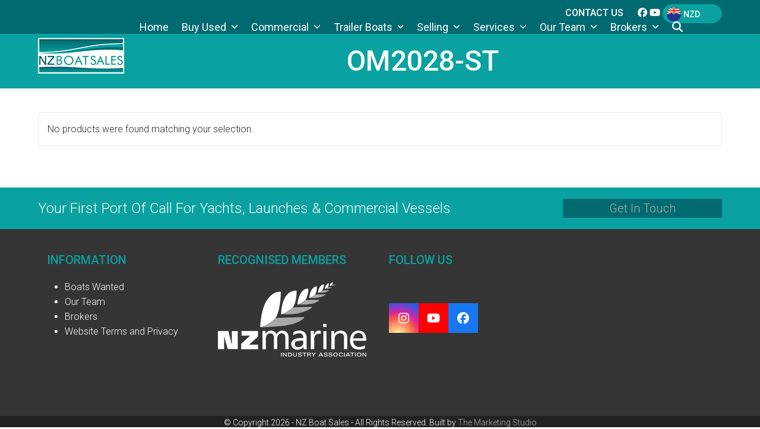

--- FILE ---
content_type: text/html; charset=UTF-8
request_url: https://www.nzboatsales.com/product-tag/om2028-st/
body_size: 30916
content:
<!DOCTYPE html>
<html lang="en-NZ" class="wpex-classic-style">
<head><meta charset="UTF-8"><script>if(navigator.userAgent.match(/MSIE|Internet Explorer/i)||navigator.userAgent.match(/Trident\/7\..*?rv:11/i)){var href=document.location.href;if(!href.match(/[?&]nowprocket/)){if(href.indexOf("?")==-1){if(href.indexOf("#")==-1){document.location.href=href+"?nowprocket=1"}else{document.location.href=href.replace("#","?nowprocket=1#")}}else{if(href.indexOf("#")==-1){document.location.href=href+"&nowprocket=1"}else{document.location.href=href.replace("#","&nowprocket=1#")}}}}</script><script>(()=>{class RocketLazyLoadScripts{constructor(){this.v="1.2.6",this.triggerEvents=["keydown","mousedown","mousemove","touchmove","touchstart","touchend","wheel"],this.userEventHandler=this.t.bind(this),this.touchStartHandler=this.i.bind(this),this.touchMoveHandler=this.o.bind(this),this.touchEndHandler=this.h.bind(this),this.clickHandler=this.u.bind(this),this.interceptedClicks=[],this.interceptedClickListeners=[],this.l(this),window.addEventListener("pageshow",(t=>{this.persisted=t.persisted,this.everythingLoaded&&this.m()})),this.CSPIssue=sessionStorage.getItem("rocketCSPIssue"),document.addEventListener("securitypolicyviolation",(t=>{this.CSPIssue||"script-src-elem"!==t.violatedDirective||"data"!==t.blockedURI||(this.CSPIssue=!0,sessionStorage.setItem("rocketCSPIssue",!0))})),document.addEventListener("DOMContentLoaded",(()=>{this.k()})),this.delayedScripts={normal:[],async:[],defer:[]},this.trash=[],this.allJQueries=[]}p(t){document.hidden?t.t():(this.triggerEvents.forEach((e=>window.addEventListener(e,t.userEventHandler,{passive:!0}))),window.addEventListener("touchstart",t.touchStartHandler,{passive:!0}),window.addEventListener("mousedown",t.touchStartHandler),document.addEventListener("visibilitychange",t.userEventHandler))}_(){this.triggerEvents.forEach((t=>window.removeEventListener(t,this.userEventHandler,{passive:!0}))),document.removeEventListener("visibilitychange",this.userEventHandler)}i(t){"HTML"!==t.target.tagName&&(window.addEventListener("touchend",this.touchEndHandler),window.addEventListener("mouseup",this.touchEndHandler),window.addEventListener("touchmove",this.touchMoveHandler,{passive:!0}),window.addEventListener("mousemove",this.touchMoveHandler),t.target.addEventListener("click",this.clickHandler),this.L(t.target,!0),this.S(t.target,"onclick","rocket-onclick"),this.C())}o(t){window.removeEventListener("touchend",this.touchEndHandler),window.removeEventListener("mouseup",this.touchEndHandler),window.removeEventListener("touchmove",this.touchMoveHandler,{passive:!0}),window.removeEventListener("mousemove",this.touchMoveHandler),t.target.removeEventListener("click",this.clickHandler),this.L(t.target,!1),this.S(t.target,"rocket-onclick","onclick"),this.M()}h(){window.removeEventListener("touchend",this.touchEndHandler),window.removeEventListener("mouseup",this.touchEndHandler),window.removeEventListener("touchmove",this.touchMoveHandler,{passive:!0}),window.removeEventListener("mousemove",this.touchMoveHandler)}u(t){t.target.removeEventListener("click",this.clickHandler),this.L(t.target,!1),this.S(t.target,"rocket-onclick","onclick"),this.interceptedClicks.push(t),t.preventDefault(),t.stopPropagation(),t.stopImmediatePropagation(),this.M()}O(){window.removeEventListener("touchstart",this.touchStartHandler,{passive:!0}),window.removeEventListener("mousedown",this.touchStartHandler),this.interceptedClicks.forEach((t=>{t.target.dispatchEvent(new MouseEvent("click",{view:t.view,bubbles:!0,cancelable:!0}))}))}l(t){EventTarget.prototype.addEventListenerWPRocketBase=EventTarget.prototype.addEventListener,EventTarget.prototype.addEventListener=function(e,i,o){"click"!==e||t.windowLoaded||i===t.clickHandler||t.interceptedClickListeners.push({target:this,func:i,options:o}),(this||window).addEventListenerWPRocketBase(e,i,o)}}L(t,e){this.interceptedClickListeners.forEach((i=>{i.target===t&&(e?t.removeEventListener("click",i.func,i.options):t.addEventListener("click",i.func,i.options))})),t.parentNode!==document.documentElement&&this.L(t.parentNode,e)}D(){return new Promise((t=>{this.P?this.M=t:t()}))}C(){this.P=!0}M(){this.P=!1}S(t,e,i){t.hasAttribute&&t.hasAttribute(e)&&(event.target.setAttribute(i,event.target.getAttribute(e)),event.target.removeAttribute(e))}t(){this._(this),"loading"===document.readyState?document.addEventListener("DOMContentLoaded",this.R.bind(this)):this.R()}k(){let t=[];document.querySelectorAll("script[type=rocketlazyloadscript][data-rocket-src]").forEach((e=>{let i=e.getAttribute("data-rocket-src");if(i&&!i.startsWith("data:")){0===i.indexOf("//")&&(i=location.protocol+i);try{const o=new URL(i).origin;o!==location.origin&&t.push({src:o,crossOrigin:e.crossOrigin||"module"===e.getAttribute("data-rocket-type")})}catch(t){}}})),t=[...new Map(t.map((t=>[JSON.stringify(t),t]))).values()],this.T(t,"preconnect")}async R(){this.lastBreath=Date.now(),this.j(this),this.F(this),this.I(),this.W(),this.q(),await this.A(this.delayedScripts.normal),await this.A(this.delayedScripts.defer),await this.A(this.delayedScripts.async);try{await this.U(),await this.H(this),await this.J()}catch(t){console.error(t)}window.dispatchEvent(new Event("rocket-allScriptsLoaded")),this.everythingLoaded=!0,this.D().then((()=>{this.O()})),this.N()}W(){document.querySelectorAll("script[type=rocketlazyloadscript]").forEach((t=>{t.hasAttribute("data-rocket-src")?t.hasAttribute("async")&&!1!==t.async?this.delayedScripts.async.push(t):t.hasAttribute("defer")&&!1!==t.defer||"module"===t.getAttribute("data-rocket-type")?this.delayedScripts.defer.push(t):this.delayedScripts.normal.push(t):this.delayedScripts.normal.push(t)}))}async B(t){if(await this.G(),!0!==t.noModule||!("noModule"in HTMLScriptElement.prototype))return new Promise((e=>{let i;function o(){(i||t).setAttribute("data-rocket-status","executed"),e()}try{if(navigator.userAgent.indexOf("Firefox/")>0||""===navigator.vendor||this.CSPIssue)i=document.createElement("script"),[...t.attributes].forEach((t=>{let e=t.nodeName;"type"!==e&&("data-rocket-type"===e&&(e="type"),"data-rocket-src"===e&&(e="src"),i.setAttribute(e,t.nodeValue))})),t.text&&(i.text=t.text),i.hasAttribute("src")?(i.addEventListener("load",o),i.addEventListener("error",(function(){i.setAttribute("data-rocket-status","failed-network"),e()})),setTimeout((()=>{i.isConnected||e()}),1)):(i.text=t.text,o()),t.parentNode.replaceChild(i,t);else{const i=t.getAttribute("data-rocket-type"),s=t.getAttribute("data-rocket-src");i?(t.type=i,t.removeAttribute("data-rocket-type")):t.removeAttribute("type"),t.addEventListener("load",o),t.addEventListener("error",(i=>{this.CSPIssue&&i.target.src.startsWith("data:")?(console.log("WPRocket: data-uri blocked by CSP -> fallback"),t.removeAttribute("src"),this.B(t).then(e)):(t.setAttribute("data-rocket-status","failed-network"),e())})),s?(t.removeAttribute("data-rocket-src"),t.src=s):t.src="data:text/javascript;base64,"+window.btoa(unescape(encodeURIComponent(t.text)))}}catch(i){t.setAttribute("data-rocket-status","failed-transform"),e()}}));t.setAttribute("data-rocket-status","skipped")}async A(t){const e=t.shift();return e&&e.isConnected?(await this.B(e),this.A(t)):Promise.resolve()}q(){this.T([...this.delayedScripts.normal,...this.delayedScripts.defer,...this.delayedScripts.async],"preload")}T(t,e){var i=document.createDocumentFragment();t.forEach((t=>{const o=t.getAttribute&&t.getAttribute("data-rocket-src")||t.src;if(o&&!o.startsWith("data:")){const s=document.createElement("link");s.href=o,s.rel=e,"preconnect"!==e&&(s.as="script"),t.getAttribute&&"module"===t.getAttribute("data-rocket-type")&&(s.crossOrigin=!0),t.crossOrigin&&(s.crossOrigin=t.crossOrigin),t.integrity&&(s.integrity=t.integrity),i.appendChild(s),this.trash.push(s)}})),document.head.appendChild(i)}j(t){let e={};function i(i,o){return e[o].eventsToRewrite.indexOf(i)>=0&&!t.everythingLoaded?"rocket-"+i:i}function o(t,o){!function(t){e[t]||(e[t]={originalFunctions:{add:t.addEventListener,remove:t.removeEventListener},eventsToRewrite:[]},t.addEventListener=function(){arguments[0]=i(arguments[0],t),e[t].originalFunctions.add.apply(t,arguments)},t.removeEventListener=function(){arguments[0]=i(arguments[0],t),e[t].originalFunctions.remove.apply(t,arguments)})}(t),e[t].eventsToRewrite.push(o)}function s(e,i){let o=e[i];e[i]=null,Object.defineProperty(e,i,{get:()=>o||function(){},set(s){t.everythingLoaded?o=s:e["rocket"+i]=o=s}})}o(document,"DOMContentLoaded"),o(window,"DOMContentLoaded"),o(window,"load"),o(window,"pageshow"),o(document,"readystatechange"),s(document,"onreadystatechange"),s(window,"onload"),s(window,"onpageshow");try{Object.defineProperty(document,"readyState",{get:()=>t.rocketReadyState,set(e){t.rocketReadyState=e},configurable:!0}),document.readyState="loading"}catch(t){console.log("WPRocket DJE readyState conflict, bypassing")}}F(t){let e;function i(e){return t.everythingLoaded?e:e.split(" ").map((t=>"load"===t||0===t.indexOf("load.")?"rocket-jquery-load":t)).join(" ")}function o(o){function s(t){const e=o.fn[t];o.fn[t]=o.fn.init.prototype[t]=function(){return this[0]===window&&("string"==typeof arguments[0]||arguments[0]instanceof String?arguments[0]=i(arguments[0]):"object"==typeof arguments[0]&&Object.keys(arguments[0]).forEach((t=>{const e=arguments[0][t];delete arguments[0][t],arguments[0][i(t)]=e}))),e.apply(this,arguments),this}}o&&o.fn&&!t.allJQueries.includes(o)&&(o.fn.ready=o.fn.init.prototype.ready=function(e){return t.domReadyFired?e.bind(document)(o):document.addEventListener("rocket-DOMContentLoaded",(()=>e.bind(document)(o))),o([])},s("on"),s("one"),t.allJQueries.push(o)),e=o}o(window.jQuery),Object.defineProperty(window,"jQuery",{get:()=>e,set(t){o(t)}})}async H(t){const e=document.querySelector("script[data-webpack]");e&&(await async function(){return new Promise((t=>{e.addEventListener("load",t),e.addEventListener("error",t)}))}(),await t.K(),await t.H(t))}async U(){this.domReadyFired=!0;try{document.readyState="interactive"}catch(t){}await this.G(),document.dispatchEvent(new Event("rocket-readystatechange")),await this.G(),document.rocketonreadystatechange&&document.rocketonreadystatechange(),await this.G(),document.dispatchEvent(new Event("rocket-DOMContentLoaded")),await this.G(),window.dispatchEvent(new Event("rocket-DOMContentLoaded"))}async J(){try{document.readyState="complete"}catch(t){}await this.G(),document.dispatchEvent(new Event("rocket-readystatechange")),await this.G(),document.rocketonreadystatechange&&document.rocketonreadystatechange(),await this.G(),window.dispatchEvent(new Event("rocket-load")),await this.G(),window.rocketonload&&window.rocketonload(),await this.G(),this.allJQueries.forEach((t=>t(window).trigger("rocket-jquery-load"))),await this.G();const t=new Event("rocket-pageshow");t.persisted=this.persisted,window.dispatchEvent(t),await this.G(),window.rocketonpageshow&&window.rocketonpageshow({persisted:this.persisted}),this.windowLoaded=!0}m(){document.onreadystatechange&&document.onreadystatechange(),window.onload&&window.onload(),window.onpageshow&&window.onpageshow({persisted:this.persisted})}I(){const t=new Map;document.write=document.writeln=function(e){const i=document.currentScript;i||console.error("WPRocket unable to document.write this: "+e);const o=document.createRange(),s=i.parentElement;let n=t.get(i);void 0===n&&(n=i.nextSibling,t.set(i,n));const c=document.createDocumentFragment();o.setStart(c,0),c.appendChild(o.createContextualFragment(e)),s.insertBefore(c,n)}}async G(){Date.now()-this.lastBreath>45&&(await this.K(),this.lastBreath=Date.now())}async K(){return document.hidden?new Promise((t=>setTimeout(t))):new Promise((t=>requestAnimationFrame(t)))}N(){this.trash.forEach((t=>t.remove()))}static run(){const t=new RocketLazyLoadScripts;t.p(t)}}RocketLazyLoadScripts.run()})();</script>

<link rel="profile" href="https://gmpg.org/xfn/11">
<meta name='robots' content='index, follow, max-image-preview:large, max-snippet:-1, max-video-preview:-1' />
	<style>img:is([sizes="auto" i], [sizes^="auto," i]) { contain-intrinsic-size: 3000px 1500px }</style>
	<meta name="viewport" content="width=device-width, initial-scale=1">

	<!-- This site is optimized with the Yoast SEO Premium plugin v26.7 (Yoast SEO v26.7) - https://yoast.com/wordpress/plugins/seo/ -->
	<title>OM2028-ST Archives - NZ Boat Sales</title><link rel="preload" data-rocket-preload as="style" href="https://fonts.googleapis.com/css2?family=Roboto:ital,wght@0,100;0,200;0,300;0,400;0,500;0,600;0,700;0,800;0,900;1,100;1,200;1,300;1,400;1,500;1,600;1,700;1,800;1,900&#038;subset=latin&#038;display=swap" /><link rel="stylesheet" href="https://fonts.googleapis.com/css2?family=Roboto:ital,wght@0,100;0,200;0,300;0,400;0,500;0,600;0,700;0,800;0,900;1,100;1,200;1,300;1,400;1,500;1,600;1,700;1,800;1,900&#038;subset=latin&#038;display=swap" media="print" onload="this.media='all'" /><noscript><link rel="stylesheet" href="https://fonts.googleapis.com/css2?family=Roboto:ital,wght@0,100;0,200;0,300;0,400;0,500;0,600;0,700;0,800;0,900;1,100;1,200;1,300;1,400;1,500;1,600;1,700;1,800;1,900&#038;subset=latin&#038;display=swap" /></noscript>
	<link rel="canonical" href="https://www.nzboatsales.com/product-tag/om2028-st/" />
	<meta property="og:locale" content="en_US" />
	<meta property="og:type" content="article" />
	<meta property="og:title" content="OM2028-ST Archives" />
	<meta property="og:url" content="https://www.nzboatsales.com/product-tag/om2028-st/" />
	<meta property="og:site_name" content="NZ Boat Sales" />
	<meta name="twitter:card" content="summary_large_image" />
	<meta name="twitter:site" content="@nzboatsnelson" />
	<script type="application/ld+json" class="yoast-schema-graph">{"@context":"https://schema.org","@graph":[{"@type":"CollectionPage","@id":"https://www.nzboatsales.com/product-tag/om2028-st/","url":"https://www.nzboatsales.com/product-tag/om2028-st/","name":"OM2028-ST Archives - NZ Boat Sales","isPartOf":{"@id":"https://www.nzboatsales.com/#website"},"breadcrumb":{"@id":"https://www.nzboatsales.com/product-tag/om2028-st/#breadcrumb"},"inLanguage":"en-NZ"},{"@type":"BreadcrumbList","@id":"https://www.nzboatsales.com/product-tag/om2028-st/#breadcrumb","itemListElement":[{"@type":"ListItem","position":1,"name":"Home","item":"https://www.nzboatsales.com/"},{"@type":"ListItem","position":2,"name":"OM2028-ST"}]},{"@type":"WebSite","@id":"https://www.nzboatsales.com/#website","url":"https://www.nzboatsales.com/","name":"New Zealand Boat Sales","description":"Find the boat for you","publisher":{"@id":"https://www.nzboatsales.com/#organization"},"potentialAction":[{"@type":"SearchAction","target":{"@type":"EntryPoint","urlTemplate":"https://www.nzboatsales.com/?s={search_term_string}"},"query-input":{"@type":"PropertyValueSpecification","valueRequired":true,"valueName":"search_term_string"}}],"inLanguage":"en-NZ"},{"@type":"Organization","@id":"https://www.nzboatsales.com/#organization","name":"NZ Boat Sales","url":"https://www.nzboatsales.com/","logo":{"@type":"ImageObject","inLanguage":"en-NZ","@id":"https://www.nzboatsales.com/#/schema/logo/image/","url":"https://www.nzboatsales.com/wp-content/uploads/sites/131/2019/07/NZ-Boat-Sales_Logo_150h.png","contentUrl":"https://www.nzboatsales.com/wp-content/uploads/sites/131/2019/07/NZ-Boat-Sales_Logo_150h.png","width":140,"height":150,"caption":"NZ Boat Sales"},"image":{"@id":"https://www.nzboatsales.com/#/schema/logo/image/"},"sameAs":["https://www.facebook.com/NZBoatSales/","https://x.com/nzboatsnelson","https://www.youtube.com/user/NZBoatSales"]}]}</script>
	<!-- / Yoast SEO Premium plugin. -->


<link rel='dns-prefetch' href='//fonts.googleapis.com' />
<link href='https://fonts.gstatic.com' crossorigin rel='preconnect' />
<link rel="alternate" type="application/rss+xml" title="NZ Boat Sales &raquo; Feed" href="https://www.nzboatsales.com/feed/" />
<link rel="alternate" type="application/rss+xml" title="NZ Boat Sales &raquo; Comments Feed" href="https://www.nzboatsales.com/comments/feed/" />
<link rel="alternate" type="application/rss+xml" title="NZ Boat Sales &raquo; OM2028-ST Tag Feed" href="https://www.nzboatsales.com/product-tag/om2028-st/feed/" />
<link rel='stylesheet' id='formidable-css' href='https://www.nzboatsales.com/wp-content/plugins/formidable/css/formidableforms131.css?ver=1141739' media='all' />
<link rel='stylesheet' id='js_composer_front-css' href='https://www.nzboatsales.com/wp-content/plugins/js_composer/assets/css/js_composer.min.css?ver=8.7.2' media='all' />
<link rel='stylesheet' id='wp-block-library-css' href='https://www.nzboatsales.com/wp-includes/css/dist/block-library/style.min.css?ver=49ad28e4fcd41d4c0c33878baa576af4' media='all' />
<style id='global-styles-inline-css'>
:root{--wp--preset--aspect-ratio--square: 1;--wp--preset--aspect-ratio--4-3: 4/3;--wp--preset--aspect-ratio--3-4: 3/4;--wp--preset--aspect-ratio--3-2: 3/2;--wp--preset--aspect-ratio--2-3: 2/3;--wp--preset--aspect-ratio--16-9: 16/9;--wp--preset--aspect-ratio--9-16: 9/16;--wp--preset--color--black: #000000;--wp--preset--color--cyan-bluish-gray: #abb8c3;--wp--preset--color--white: #ffffff;--wp--preset--color--pale-pink: #f78da7;--wp--preset--color--vivid-red: #cf2e2e;--wp--preset--color--luminous-vivid-orange: #ff6900;--wp--preset--color--luminous-vivid-amber: #fcb900;--wp--preset--color--light-green-cyan: #7bdcb5;--wp--preset--color--vivid-green-cyan: #00d084;--wp--preset--color--pale-cyan-blue: #8ed1fc;--wp--preset--color--vivid-cyan-blue: #0693e3;--wp--preset--color--vivid-purple: #9b51e0;--wp--preset--color--accent: var(--wpex-accent);--wp--preset--color--on-accent: var(--wpex-on-accent);--wp--preset--color--accent-alt: var(--wpex-accent-alt);--wp--preset--color--on-accent-alt: var(--wpex-on-accent-alt);--wp--preset--gradient--vivid-cyan-blue-to-vivid-purple: linear-gradient(135deg,rgba(6,147,227,1) 0%,rgb(155,81,224) 100%);--wp--preset--gradient--light-green-cyan-to-vivid-green-cyan: linear-gradient(135deg,rgb(122,220,180) 0%,rgb(0,208,130) 100%);--wp--preset--gradient--luminous-vivid-amber-to-luminous-vivid-orange: linear-gradient(135deg,rgba(252,185,0,1) 0%,rgba(255,105,0,1) 100%);--wp--preset--gradient--luminous-vivid-orange-to-vivid-red: linear-gradient(135deg,rgba(255,105,0,1) 0%,rgb(207,46,46) 100%);--wp--preset--gradient--very-light-gray-to-cyan-bluish-gray: linear-gradient(135deg,rgb(238,238,238) 0%,rgb(169,184,195) 100%);--wp--preset--gradient--cool-to-warm-spectrum: linear-gradient(135deg,rgb(74,234,220) 0%,rgb(151,120,209) 20%,rgb(207,42,186) 40%,rgb(238,44,130) 60%,rgb(251,105,98) 80%,rgb(254,248,76) 100%);--wp--preset--gradient--blush-light-purple: linear-gradient(135deg,rgb(255,206,236) 0%,rgb(152,150,240) 100%);--wp--preset--gradient--blush-bordeaux: linear-gradient(135deg,rgb(254,205,165) 0%,rgb(254,45,45) 50%,rgb(107,0,62) 100%);--wp--preset--gradient--luminous-dusk: linear-gradient(135deg,rgb(255,203,112) 0%,rgb(199,81,192) 50%,rgb(65,88,208) 100%);--wp--preset--gradient--pale-ocean: linear-gradient(135deg,rgb(255,245,203) 0%,rgb(182,227,212) 50%,rgb(51,167,181) 100%);--wp--preset--gradient--electric-grass: linear-gradient(135deg,rgb(202,248,128) 0%,rgb(113,206,126) 100%);--wp--preset--gradient--midnight: linear-gradient(135deg,rgb(2,3,129) 0%,rgb(40,116,252) 100%);--wp--preset--font-size--small: 13px;--wp--preset--font-size--medium: 20px;--wp--preset--font-size--large: 36px;--wp--preset--font-size--x-large: 42px;--wp--preset--font-family--system-sans-serif: -apple-system, BlinkMacSystemFont, 'Segoe UI', Roboto, Oxygen-Sans, Ubuntu, Cantarell, 'Helvetica Neue', sans-serif;--wp--preset--font-family--system-serif: Iowan Old Style, Apple Garamond, Baskerville, Times New Roman, Droid Serif, Times, Source Serif Pro, serif, Apple Color Emoji, Segoe UI Emoji, Segoe UI Symbol;--wp--preset--spacing--20: 0.44rem;--wp--preset--spacing--30: 0.67rem;--wp--preset--spacing--40: 1rem;--wp--preset--spacing--50: 1.5rem;--wp--preset--spacing--60: 2.25rem;--wp--preset--spacing--70: 3.38rem;--wp--preset--spacing--80: 5.06rem;--wp--preset--shadow--natural: 6px 6px 9px rgba(0, 0, 0, 0.2);--wp--preset--shadow--deep: 12px 12px 50px rgba(0, 0, 0, 0.4);--wp--preset--shadow--sharp: 6px 6px 0px rgba(0, 0, 0, 0.2);--wp--preset--shadow--outlined: 6px 6px 0px -3px rgba(255, 255, 255, 1), 6px 6px rgba(0, 0, 0, 1);--wp--preset--shadow--crisp: 6px 6px 0px rgba(0, 0, 0, 1);}:root { --wp--style--global--content-size: 840px;--wp--style--global--wide-size: 1200px; }:where(body) { margin: 0; }.wp-site-blocks > .alignleft { float: left; margin-right: 2em; }.wp-site-blocks > .alignright { float: right; margin-left: 2em; }.wp-site-blocks > .aligncenter { justify-content: center; margin-left: auto; margin-right: auto; }:where(.wp-site-blocks) > * { margin-block-start: 24px; margin-block-end: 0; }:where(.wp-site-blocks) > :first-child { margin-block-start: 0; }:where(.wp-site-blocks) > :last-child { margin-block-end: 0; }:root { --wp--style--block-gap: 24px; }:root :where(.is-layout-flow) > :first-child{margin-block-start: 0;}:root :where(.is-layout-flow) > :last-child{margin-block-end: 0;}:root :where(.is-layout-flow) > *{margin-block-start: 24px;margin-block-end: 0;}:root :where(.is-layout-constrained) > :first-child{margin-block-start: 0;}:root :where(.is-layout-constrained) > :last-child{margin-block-end: 0;}:root :where(.is-layout-constrained) > *{margin-block-start: 24px;margin-block-end: 0;}:root :where(.is-layout-flex){gap: 24px;}:root :where(.is-layout-grid){gap: 24px;}.is-layout-flow > .alignleft{float: left;margin-inline-start: 0;margin-inline-end: 2em;}.is-layout-flow > .alignright{float: right;margin-inline-start: 2em;margin-inline-end: 0;}.is-layout-flow > .aligncenter{margin-left: auto !important;margin-right: auto !important;}.is-layout-constrained > .alignleft{float: left;margin-inline-start: 0;margin-inline-end: 2em;}.is-layout-constrained > .alignright{float: right;margin-inline-start: 2em;margin-inline-end: 0;}.is-layout-constrained > .aligncenter{margin-left: auto !important;margin-right: auto !important;}.is-layout-constrained > :where(:not(.alignleft):not(.alignright):not(.alignfull)){max-width: var(--wp--style--global--content-size);margin-left: auto !important;margin-right: auto !important;}.is-layout-constrained > .alignwide{max-width: var(--wp--style--global--wide-size);}body .is-layout-flex{display: flex;}.is-layout-flex{flex-wrap: wrap;align-items: center;}.is-layout-flex > :is(*, div){margin: 0;}body .is-layout-grid{display: grid;}.is-layout-grid > :is(*, div){margin: 0;}body{padding-top: 0px;padding-right: 0px;padding-bottom: 0px;padding-left: 0px;}a:where(:not(.wp-element-button)){text-decoration: underline;}:root :where(.wp-element-button, .wp-block-button__link){background-color: #32373c;border-width: 0;color: #fff;font-family: inherit;font-size: inherit;line-height: inherit;padding: calc(0.667em + 2px) calc(1.333em + 2px);text-decoration: none;}.has-black-color{color: var(--wp--preset--color--black) !important;}.has-cyan-bluish-gray-color{color: var(--wp--preset--color--cyan-bluish-gray) !important;}.has-white-color{color: var(--wp--preset--color--white) !important;}.has-pale-pink-color{color: var(--wp--preset--color--pale-pink) !important;}.has-vivid-red-color{color: var(--wp--preset--color--vivid-red) !important;}.has-luminous-vivid-orange-color{color: var(--wp--preset--color--luminous-vivid-orange) !important;}.has-luminous-vivid-amber-color{color: var(--wp--preset--color--luminous-vivid-amber) !important;}.has-light-green-cyan-color{color: var(--wp--preset--color--light-green-cyan) !important;}.has-vivid-green-cyan-color{color: var(--wp--preset--color--vivid-green-cyan) !important;}.has-pale-cyan-blue-color{color: var(--wp--preset--color--pale-cyan-blue) !important;}.has-vivid-cyan-blue-color{color: var(--wp--preset--color--vivid-cyan-blue) !important;}.has-vivid-purple-color{color: var(--wp--preset--color--vivid-purple) !important;}.has-accent-color{color: var(--wp--preset--color--accent) !important;}.has-on-accent-color{color: var(--wp--preset--color--on-accent) !important;}.has-accent-alt-color{color: var(--wp--preset--color--accent-alt) !important;}.has-on-accent-alt-color{color: var(--wp--preset--color--on-accent-alt) !important;}.has-black-background-color{background-color: var(--wp--preset--color--black) !important;}.has-cyan-bluish-gray-background-color{background-color: var(--wp--preset--color--cyan-bluish-gray) !important;}.has-white-background-color{background-color: var(--wp--preset--color--white) !important;}.has-pale-pink-background-color{background-color: var(--wp--preset--color--pale-pink) !important;}.has-vivid-red-background-color{background-color: var(--wp--preset--color--vivid-red) !important;}.has-luminous-vivid-orange-background-color{background-color: var(--wp--preset--color--luminous-vivid-orange) !important;}.has-luminous-vivid-amber-background-color{background-color: var(--wp--preset--color--luminous-vivid-amber) !important;}.has-light-green-cyan-background-color{background-color: var(--wp--preset--color--light-green-cyan) !important;}.has-vivid-green-cyan-background-color{background-color: var(--wp--preset--color--vivid-green-cyan) !important;}.has-pale-cyan-blue-background-color{background-color: var(--wp--preset--color--pale-cyan-blue) !important;}.has-vivid-cyan-blue-background-color{background-color: var(--wp--preset--color--vivid-cyan-blue) !important;}.has-vivid-purple-background-color{background-color: var(--wp--preset--color--vivid-purple) !important;}.has-accent-background-color{background-color: var(--wp--preset--color--accent) !important;}.has-on-accent-background-color{background-color: var(--wp--preset--color--on-accent) !important;}.has-accent-alt-background-color{background-color: var(--wp--preset--color--accent-alt) !important;}.has-on-accent-alt-background-color{background-color: var(--wp--preset--color--on-accent-alt) !important;}.has-black-border-color{border-color: var(--wp--preset--color--black) !important;}.has-cyan-bluish-gray-border-color{border-color: var(--wp--preset--color--cyan-bluish-gray) !important;}.has-white-border-color{border-color: var(--wp--preset--color--white) !important;}.has-pale-pink-border-color{border-color: var(--wp--preset--color--pale-pink) !important;}.has-vivid-red-border-color{border-color: var(--wp--preset--color--vivid-red) !important;}.has-luminous-vivid-orange-border-color{border-color: var(--wp--preset--color--luminous-vivid-orange) !important;}.has-luminous-vivid-amber-border-color{border-color: var(--wp--preset--color--luminous-vivid-amber) !important;}.has-light-green-cyan-border-color{border-color: var(--wp--preset--color--light-green-cyan) !important;}.has-vivid-green-cyan-border-color{border-color: var(--wp--preset--color--vivid-green-cyan) !important;}.has-pale-cyan-blue-border-color{border-color: var(--wp--preset--color--pale-cyan-blue) !important;}.has-vivid-cyan-blue-border-color{border-color: var(--wp--preset--color--vivid-cyan-blue) !important;}.has-vivid-purple-border-color{border-color: var(--wp--preset--color--vivid-purple) !important;}.has-accent-border-color{border-color: var(--wp--preset--color--accent) !important;}.has-on-accent-border-color{border-color: var(--wp--preset--color--on-accent) !important;}.has-accent-alt-border-color{border-color: var(--wp--preset--color--accent-alt) !important;}.has-on-accent-alt-border-color{border-color: var(--wp--preset--color--on-accent-alt) !important;}.has-vivid-cyan-blue-to-vivid-purple-gradient-background{background: var(--wp--preset--gradient--vivid-cyan-blue-to-vivid-purple) !important;}.has-light-green-cyan-to-vivid-green-cyan-gradient-background{background: var(--wp--preset--gradient--light-green-cyan-to-vivid-green-cyan) !important;}.has-luminous-vivid-amber-to-luminous-vivid-orange-gradient-background{background: var(--wp--preset--gradient--luminous-vivid-amber-to-luminous-vivid-orange) !important;}.has-luminous-vivid-orange-to-vivid-red-gradient-background{background: var(--wp--preset--gradient--luminous-vivid-orange-to-vivid-red) !important;}.has-very-light-gray-to-cyan-bluish-gray-gradient-background{background: var(--wp--preset--gradient--very-light-gray-to-cyan-bluish-gray) !important;}.has-cool-to-warm-spectrum-gradient-background{background: var(--wp--preset--gradient--cool-to-warm-spectrum) !important;}.has-blush-light-purple-gradient-background{background: var(--wp--preset--gradient--blush-light-purple) !important;}.has-blush-bordeaux-gradient-background{background: var(--wp--preset--gradient--blush-bordeaux) !important;}.has-luminous-dusk-gradient-background{background: var(--wp--preset--gradient--luminous-dusk) !important;}.has-pale-ocean-gradient-background{background: var(--wp--preset--gradient--pale-ocean) !important;}.has-electric-grass-gradient-background{background: var(--wp--preset--gradient--electric-grass) !important;}.has-midnight-gradient-background{background: var(--wp--preset--gradient--midnight) !important;}.has-small-font-size{font-size: var(--wp--preset--font-size--small) !important;}.has-medium-font-size{font-size: var(--wp--preset--font-size--medium) !important;}.has-large-font-size{font-size: var(--wp--preset--font-size--large) !important;}.has-x-large-font-size{font-size: var(--wp--preset--font-size--x-large) !important;}.has-system-sans-serif-font-family{font-family: var(--wp--preset--font-family--system-sans-serif) !important;}.has-system-serif-font-family{font-family: var(--wp--preset--font-family--system-serif) !important;}
:root :where(.wp-block-post-template){margin-top: 0px;margin-right: auto;margin-bottom: 0px;margin-left: auto;}
:root :where(.wp-block-pullquote){font-size: 1.5em;line-height: 1.6;}
</style>
<link rel='stylesheet' id='webeasy-css' href='https://www.nzboatsales.com/wp-content/plugins/webeasy/public/css/webeasy-public.css?ver=1.9.3' media='all' />
<link rel='stylesheet' id='magnific-modal-css' href='https://www.nzboatsales.com/wp-content/plugins/frm-modal/css/magnific-popup.css?ver=49ad28e4fcd41d4c0c33878baa576af4' media='all' />
<style id='woocommerce-inline-inline-css'>
.woocommerce form .form-row .required { visibility: visible; }
</style>
<link rel='stylesheet' id='aws-pro-style-css' href='https://www.nzboatsales.com/wp-content/plugins/advanced-woo-search-pro/assets/css/common.min.css?ver=pro3.51' media='all' />
<link rel='stylesheet' id='yith_wcbm_badge_style-css' href='https://www.nzboatsales.com/wp-content/plugins/yith-woocommerce-badges-management/assets/css/frontend.css?ver=3.21.0' media='all' />
<style id='yith_wcbm_badge_style-inline-css'>
.yith-wcbm-badge.yith-wcbm-badge-text.yith-wcbm-badge-26582 {
				top: 0; left: 0; 
				
				-ms-transform: ; 
				-webkit-transform: ; 
				transform: ;
				padding: 0px 0px 0px 0px;
				background-color:#14878a; border-radius: 0px 0px 0px 0px; width:140px; height:25px;
			}.yith-wcbm-badge.yith-wcbm-badge-text.yith-wcbm-badge-23943 {
				top: 0; left: 0; 
				
				-ms-transform: ; 
				-webkit-transform: ; 
				transform: ;
				padding: 0px 0px 0px 0px;
				background-color:#ffeb3b; border-radius: 0px 0px 0px 0px; width:140px; height:25px;
			}.yith-wcbm-badge.yith-wcbm-badge-text.yith-wcbm-badge-26310 {
				top: 0; left: 0; 
				
				-ms-transform: ; 
				-webkit-transform: ; 
				transform: ;
				padding: 0px 0px 0px 0px;
				background-color:#b30000; border-radius: 0px 0px 0px 0px; width:140px; height:25px;
			}.yith-wcbm-badge.yith-wcbm-badge-text.yith-wcbm-badge-24279 {
				top: 0; left: 0; 
				
				-ms-transform: ; 
				-webkit-transform: ; 
				transform: ;
				padding: 0px 0px 0px 0px;
				background-color:#b30000; border-radius: 0px 0px 0px 0px; width:140px; height:25px;
			}
</style>
<link rel='stylesheet' id='yith-gfont-open-sans-css' href='https://www.nzboatsales.com/wp-content/plugins/yith-woocommerce-badges-management/assets/fonts/open-sans/style.css?ver=3.21.0' media='all' />
<link rel='stylesheet' id='yith-wcbr-css' href='https://www.nzboatsales.com/wp-content/plugins/yith-woocommerce-brands-add-on/assets/css/yith-wcbr.css?ver=2.37.0' media='all' />
<link rel='stylesheet' id='ywctm-frontend-css' href='https://www.nzboatsales.com/wp-content/plugins/yith-woocommerce-catalog-mode/assets/css/frontend.min.css?ver=2.51.0' media='all' />
<style id='ywctm-frontend-inline-css'>
.widget.woocommerce.widget_shopping_cart{display: none !important}
</style>
<link rel='stylesheet' id='wpex-woocommerce-css' href='https://www.nzboatsales.com/wp-content/themes/Total/assets/css/frontend/woocommerce/core.min.css?ver=6.5' media='all' />

<link rel='stylesheet' id='wpex-style-css' href='https://www.nzboatsales.com/wp-content/themes/Total/style.css?ver=6.5' media='all' />
<link rel='stylesheet' id='wpex-mobile-menu-breakpoint-max-css' href='https://www.nzboatsales.com/wp-content/themes/Total/assets/css/frontend/breakpoints/max.min.css?ver=6.5' media='only screen and (max-width:1090px)' />
<link rel='stylesheet' id='wpex-mobile-menu-breakpoint-min-css' href='https://www.nzboatsales.com/wp-content/themes/Total/assets/css/frontend/breakpoints/min.min.css?ver=6.5' media='only screen and (min-width:1091px)' />
<link rel='stylesheet' id='vcex-shortcodes-css' href='https://www.nzboatsales.com/wp-content/themes/Total/assets/css/frontend/vcex-shortcodes.min.css?ver=6.5' media='all' />
<link rel='stylesheet' id='wpex-wpbakery-css' href='https://www.nzboatsales.com/wp-content/themes/Total/assets/css/frontend/wpbakery.min.css?ver=6.5' media='all' />
<script src="https://www.nzboatsales.com/wp-includes/js/jquery/jquery.min.js?ver=3.7.1" id="jquery-core-js"></script>
<script src="https://www.nzboatsales.com/wp-includes/js/jquery/jquery-migrate.min.js?ver=3.4.1" id="jquery-migrate-js"></script>
<script id="webeasy-js-extra">
var ajax_settings = {"ajax_url":"https:\/\/www.nzboatsales.com\/wp-admin\/admin-ajax.php"};
</script>
<script type="rocketlazyloadscript" data-rocket-src="https://www.nzboatsales.com/wp-content/plugins/webeasy/public/js/webeasy-public.js?ver=1.9.3" id="webeasy-js" data-rocket-defer defer></script>
<script type="rocketlazyloadscript" data-rocket-src="https://www.nzboatsales.com/wp-content/plugins/frm-modal/js/magnific-popup.js?ver=49ad28e4fcd41d4c0c33878baa576af4" id="magnific-modal-js" data-rocket-defer defer></script>
<script src="https://www.nzboatsales.com/wp-content/plugins/woocommerce/assets/js/jquery-blockui/jquery.blockUI.min.js?ver=2.7.0-wc.10.4.3" id="wc-jquery-blockui-js" data-wp-strategy="defer" data-rocket-defer defer></script>
<script id="wc-add-to-cart-js-extra">
var wc_add_to_cart_params = {"ajax_url":"\/wp-admin\/admin-ajax.php","wc_ajax_url":"\/?wc-ajax=%%endpoint%%","i18n_view_cart":"View cart","cart_url":"https:\/\/www.nzboatsales.com","is_cart":"","cart_redirect_after_add":"no"};
</script>
<script type="rocketlazyloadscript" data-rocket-src="https://www.nzboatsales.com/wp-content/plugins/woocommerce/assets/js/frontend/add-to-cart.min.js?ver=10.4.3" id="wc-add-to-cart-js" data-wp-strategy="defer" data-rocket-defer defer></script>
<script type="rocketlazyloadscript" data-rocket-src="https://www.nzboatsales.com/wp-content/plugins/woocommerce/assets/js/js-cookie/js.cookie.min.js?ver=2.1.4-wc.10.4.3" id="wc-js-cookie-js" defer data-wp-strategy="defer"></script>
<script id="woocommerce-js-extra">
var woocommerce_params = {"ajax_url":"\/wp-admin\/admin-ajax.php","wc_ajax_url":"\/?wc-ajax=%%endpoint%%","i18n_password_show":"Show password","i18n_password_hide":"Hide password"};
</script>
<script type="rocketlazyloadscript" data-rocket-src="https://www.nzboatsales.com/wp-content/plugins/woocommerce/assets/js/frontend/woocommerce.min.js?ver=10.4.3" id="woocommerce-js" defer data-wp-strategy="defer"></script>
<script id="wpgmza_data-js-extra">
var wpgmza_google_api_status = {"message":"Enqueued","code":"ENQUEUED"};
</script>
<script src="https://www.nzboatsales.com/wp-content/plugins/wp-google-maps/wpgmza_data.js?ver=49ad28e4fcd41d4c0c33878baa576af4" id="wpgmza_data-js" data-rocket-defer defer></script>
<script type="rocketlazyloadscript" data-rocket-src="https://www.nzboatsales.com/wp-content/plugins/js_composer/assets/js/vendors/woocommerce-add-to-cart.js?ver=8.7.2" id="vc_woocommerce-add-to-cart-js-js" data-rocket-defer defer></script>
<script id="wpex-core-js-extra">
var wpex_theme_params = {"selectArrowIcon":"<span class=\"wpex-select-arrow__icon wpex-icon--sm wpex-flex wpex-icon\" aria-hidden=\"true\"><svg viewBox=\"0 0 24 24\" xmlns=\"http:\/\/www.w3.org\/2000\/svg\"><rect fill=\"none\" height=\"24\" width=\"24\"\/><g transform=\"matrix(0, -1, 1, 0, -0.115, 23.885)\"><polygon points=\"17.77,3.77 16,2 6,12 16,22 17.77,20.23 9.54,12\"\/><\/g><\/svg><\/span>","customSelects":".widget_categories form,.widget_archive select,.vcex-form-shortcode select,.woocommerce-ordering .orderby,#dropdown_product_cat,.single-product .variations_form .variations select","scrollToHash":"1","localScrollFindLinks":"1","localScrollHighlight":"1","localScrollUpdateHash":"1","scrollToHashTimeout":"500","localScrollTargets":"li.local-scroll a, a.local-scroll, .local-scroll-link, .local-scroll-link > a,.sidr-class-local-scroll-link,li.sidr-class-local-scroll > span > a,li.sidr-class-local-scroll > a","scrollToBehavior":"smooth"};
</script>
<script type="rocketlazyloadscript" data-rocket-src="https://www.nzboatsales.com/wp-content/themes/Total/assets/js/frontend/core.min.js?ver=6.5" id="wpex-core-js" defer data-wp-strategy="defer"></script>
<script type="rocketlazyloadscript" id="wpex-inline-js-after">
!function(){const e=document.querySelector("html"),t=()=>{const t=window.innerWidth-document.documentElement.clientWidth;t&&e.style.setProperty("--wpex-scrollbar-width",`${t}px`)};t(),window.addEventListener("resize",(()=>{t()}))}();
</script>
<script type="rocketlazyloadscript" data-rocket-src="https://www.nzboatsales.com/wp-content/themes/Total/assets/js/frontend/search/drop-down.min.js?ver=6.5" id="wpex-search-drop_down-js" defer data-wp-strategy="defer"></script>
<script id="wpex-sticky-header-js-extra">
var wpex_sticky_header_params = {"breakpoint":"1091"};
</script>
<script type="rocketlazyloadscript" data-rocket-src="https://www.nzboatsales.com/wp-content/themes/Total/assets/js/frontend/sticky/header.min.js?ver=6.5" id="wpex-sticky-header-js" defer data-wp-strategy="defer"></script>
<script id="wpex-mobile-menu-toggle-js-extra">
var wpex_mobile_menu_toggle_params = {"breakpoint":"1090","i18n":{"openSubmenu":"Open submenu of %s","closeSubmenu":"Close submenu of %s"},"openSubmenuIcon":"<span class=\"wpex-open-submenu__icon wpex-transition-transform wpex-duration-300 wpex-icon\" aria-hidden=\"true\"><svg xmlns=\"http:\/\/www.w3.org\/2000\/svg\" viewBox=\"0 0 448 512\"><path d=\"M201.4 342.6c12.5 12.5 32.8 12.5 45.3 0l160-160c12.5-12.5 12.5-32.8 0-45.3s-32.8-12.5-45.3 0L224 274.7 86.6 137.4c-12.5-12.5-32.8-12.5-45.3 0s-12.5 32.8 0 45.3l160 160z\"\/><\/svg><\/span>"};
</script>
<script type="rocketlazyloadscript" data-rocket-src="https://www.nzboatsales.com/wp-content/themes/Total/assets/js/frontend/mobile-menu/toggle.min.js?ver=6.5" id="wpex-mobile-menu-toggle-js" defer data-wp-strategy="defer"></script>
<script type="rocketlazyloadscript"></script><link rel="https://api.w.org/" href="https://www.nzboatsales.com/wp-json/" /><link rel="alternate" title="JSON" type="application/json" href="https://www.nzboatsales.com/wp-json/wp/v2/product_tag/4015" /><link rel="EditURI" type="application/rsd+xml" title="RSD" href="https://www.nzboatsales.com/xmlrpc.php?rsd" />
<script type="rocketlazyloadscript">document.documentElement.className += " js";</script>
<!-- This code is added by Analytify (8.0.1) https://analytify.io/ !-->
						<script async src="https://www.googletagmanager.com/gtag/js?id=G-BZK7FB8X75"></script>
			<script>
			window.dataLayer = window.dataLayer || [];
			function gtag(){dataLayer.push(arguments);}
			gtag('js', new Date());

			const configuration = {"anonymize_ip":"false","forceSSL":"true","allow_display_features":"true","debug_mode":true};
			const gaID = 'G-BZK7FB8X75';

			
			gtag('config', gaID, configuration);

			
			</script>

			<!-- This code is added by Analytify (8.0.1) !--><link rel="icon" href="https://www.nzboatsales.com/wp-content/uploads/sites/131/2019/07/nz-boat-sales-favicon-32.png" sizes="32x32"><link rel="shortcut icon" href="https://www.nzboatsales.com/wp-content/uploads/sites/131/2019/07/nz-boat-sales-favicon-32.png"><link rel="apple-touch-icon" href="https://www.nzboatsales.com/wp-content/uploads/sites/131/2019/07/nz-boat-sales-favicon-57.png" sizes="57x57" ><link rel="apple-touch-icon" href="https://www.nzboatsales.com/wp-content/uploads/sites/131/2019/07/nz-boat-sales-favicon-76.png" sizes="76x76" ><link rel="apple-touch-icon" href="https://www.nzboatsales.com/wp-content/uploads/sites/131/2019/07/nz-boat-sales-favicon-120.png" sizes="120x120"><link rel="apple-touch-icon" href="https://www.nzboatsales.com/wp-content/uploads/sites/131/2019/07/nz-boat-sales-favicon-152.png" sizes="114x114">	<noscript><style>.woocommerce-product-gallery{ opacity: 1 !important; }</style></noscript>
	<noscript><style>body:not(.content-full-screen) .wpex-vc-row-stretched[data-vc-full-width-init="false"]{visibility:visible;}</style></noscript><script type="rocketlazyloadscript">function setREVStartSize(e){
			//window.requestAnimationFrame(function() {
				window.RSIW = window.RSIW===undefined ? window.innerWidth : window.RSIW;
				window.RSIH = window.RSIH===undefined ? window.innerHeight : window.RSIH;
				try {
					var pw = document.getElementById(e.c).parentNode.offsetWidth,
						newh;
					pw = pw===0 || isNaN(pw) || (e.l=="fullwidth" || e.layout=="fullwidth") ? window.RSIW : pw;
					e.tabw = e.tabw===undefined ? 0 : parseInt(e.tabw);
					e.thumbw = e.thumbw===undefined ? 0 : parseInt(e.thumbw);
					e.tabh = e.tabh===undefined ? 0 : parseInt(e.tabh);
					e.thumbh = e.thumbh===undefined ? 0 : parseInt(e.thumbh);
					e.tabhide = e.tabhide===undefined ? 0 : parseInt(e.tabhide);
					e.thumbhide = e.thumbhide===undefined ? 0 : parseInt(e.thumbhide);
					e.mh = e.mh===undefined || e.mh=="" || e.mh==="auto" ? 0 : parseInt(e.mh,0);
					if(e.layout==="fullscreen" || e.l==="fullscreen")
						newh = Math.max(e.mh,window.RSIH);
					else{
						e.gw = Array.isArray(e.gw) ? e.gw : [e.gw];
						for (var i in e.rl) if (e.gw[i]===undefined || e.gw[i]===0) e.gw[i] = e.gw[i-1];
						e.gh = e.el===undefined || e.el==="" || (Array.isArray(e.el) && e.el.length==0)? e.gh : e.el;
						e.gh = Array.isArray(e.gh) ? e.gh : [e.gh];
						for (var i in e.rl) if (e.gh[i]===undefined || e.gh[i]===0) e.gh[i] = e.gh[i-1];
											
						var nl = new Array(e.rl.length),
							ix = 0,
							sl;
						e.tabw = e.tabhide>=pw ? 0 : e.tabw;
						e.thumbw = e.thumbhide>=pw ? 0 : e.thumbw;
						e.tabh = e.tabhide>=pw ? 0 : e.tabh;
						e.thumbh = e.thumbhide>=pw ? 0 : e.thumbh;
						for (var i in e.rl) nl[i] = e.rl[i]<window.RSIW ? 0 : e.rl[i];
						sl = nl[0];
						for (var i in nl) if (sl>nl[i] && nl[i]>0) { sl = nl[i]; ix=i;}
						var m = pw>(e.gw[ix]+e.tabw+e.thumbw) ? 1 : (pw-(e.tabw+e.thumbw)) / (e.gw[ix]);
						newh =  (e.gh[ix] * m) + (e.tabh + e.thumbh);
					}
					var el = document.getElementById(e.c);
					if (el!==null && el) el.style.height = newh+"px";
					el = document.getElementById(e.c+"_wrapper");
					if (el!==null && el) {
						el.style.height = newh+"px";
						el.style.display = "block";
					}
				} catch(e){
					console.log("Failure at Presize of Slider:" + e)
				}
			//});
		  };</script>
		<style id="wp-custom-css">
			/** * Left align menu to logo *//* .navbar-style-one{position:relative !important;right:-15px !important;top:unset !important;margin-top:40px !important;height:auto !important;}*/#searchform-dropdown{width:600px !important;max-width:100%;}.navbar-style-one{right:unset !important;left:160px !important;}#site-header #site-header-inner{padding-top:0px !important;padding-bottom:10px !important;}#wpex-searchform-overlay input[type="search"]{color:#313131 !important;}/** * Custom testimonial styles */.testimonial-entry-author.entry-title{color:#9cd0cb !important;}.testimonial-entry-company{color:#9cd0cb !important;}body .wpex-form-white-o input.aws-search-field[type="text"],body .wpex-form-white-o input.aws-search-field[type="search"],.aws-container .aws-search-field{color:#313131 !important;}/* .product_meta .table{display:table;width:auto;}.product_meta .tablehead{font-weight:bold;}.product_meta .tablerow{display:table-row;}.product_meta .tablecell,.product_meta .tablehead{border:none;display:table-cell;padding:3px 10px 3px 0px;}.product_meta .tablebody{display:table-row-group;}.product .entry-summary .cart{display:none;}*/.product_meta .table{margin-top:15px;display:table;width:auto;}.product_meta .tr{display:table-row;}.product_meta .th{font-weight:bold;}.product_meta .td,.product_meta .th{border:none;display:table-cell;padding:0px 10px 0px 0px;}.product_meta .tablebody{display:table-row-group;}.product .entry-summary .cart{display:none;}.woocommerce .product .summary del{display:none !important;}.aws-search-result .aws_onsale{right:-20px !important;top:14px !important;width:87px !important;}#footer .frm_style_footer-style .frm_description{font-size:0.923em !important;margin-bottom:10px !important;color:#787878 !important;}#footer .frm_style_footer-style .frm_description p{margin:0 !important;font-size:0.98em !important;color:#787878 !important;}#footer .frm_style_footer-style.with_frm_style .frm_primary_label{display:none;}#footer .frm_style_footer-style.with_frm_style input[type="text"],#footer .frm_style_footer-style.with_frm_style input[type="email"]{margin-bottom:5px !important;text-align:center !important;}.frm_style_footer-style.with_frm_style .frm_message p{color:#468847 !important;font-weight:500 !important;}.product_meta a.theme-button{color:#fff !important;}.woocommerce-tabs ul.tabs{border-bottom:1px solid #09a2a1 !important;}.woocommerce-tabs ul.tabs li{margin:0 5px 0 0 !important;}/*MQ trying to add black boarder to gallery images*//*.woocommerce ul.products li.product{border:10px solid #000000;padding:1px;}*/.woocommerce-product-gallery__image img{border:10px solid #000000;padding:10px;}/*MQ end*/.woocommerce div.product .woocommerce-tabs ul.tabs li a{border-color:#09a2a1;border:0;background-color:#006a71;color:#fff;padding:0px 20px;border-radius:3px 3px 0px 0px;-moz-border-radius:3px 3px 0px 0px;-webkit-border-radius:3px 3px 0px 0px;}.woocommerce div.product .woocommerce-tabs ul.tabs li a:hover,.woocommerce div.product .woocommerce-tabs ul.tabs li.active a{border-color:#09a2a1;background-color:#09a2a1;color:#fff;padding:0px 20px;}.woocs-style-2-drop-down:not(.woocs-style-2-expand){display:inline-block;width:100px !important;position:relative;vertical-align:middle;background-color:#09a2a1;border:1px solid #09a2a1;}.woocs-style-2-drop-down:not(.woocs-style-2-expand):hover{background-color:#006a71 !important;}.woocs-style-2-top{background-color:#09a2a1 !important;}.woocs-style-2-line2{background:#6422eb;height:12px;position:absolute;transform:translateX(9px) translateY(4px) rotate(-45deg);width:2px;}.woocs-style-2-x,.woocs-style-2-x-touch:hover .woocs-style-2-x{background-color:#006a71 !important;}.woocs-style-2-line1,.woocs-style-2-line2{background-color:#fff !important;}.woocs-style-2-name-large{color:#fff !important;}.mfp-content{max-width:600px;}#footer-callout-left .zoom-meeting-request{float:right;}.header-searchform-wrap.wpex-bg-black,.header-searchform-wrap.wpex-hover-bg-black:hover{background-color:#fff;}.wpex-dropdown-style-black #searchform-dropdown.header-searchform-wrap input[type="search"]{background:#fff;color:#000;border:1px solid #d8d8d8;border-right:none;}/*Miriam*/.site-title,.site-description{display:none !important;}/* .with_frm_style .frm_primary_label{color:#444 !important;}.frm_style_formidable-style.with_frm_style p.description,.frm_style_formidable-style.with_frm_style div.description,.frm_style_formidable-style.with_frm_style div.frm_description,.frm_style_formidable-style.with_frm_style .frm-show-form &gt;div.frm_description,.frm_style_formidable-style.with_frm_style .frm_error{color:#666 !important;}.frm_style_formidable-style.with_frm_style .frm-edit-page-btn:hover,.frm_style_formidable-style.with_frm_style input[type="submit"]:hover,.frm_style_formidable-style.with_frm_style .frm_submit input[type="button"]:hover,.frm_style_formidable-style.with_frm_style .frm_submit button:hover{color:#444 !important;}.frm_style_formidable-style.with_frm_style .frm_compact .frm_dropzone.dz-clickable .dz-message,.frm_style_formidable-style.with_frm_style input[type="submit"],.frm_style_formidable-style.with_frm_style .frm_submit input[type="button"],.frm_style_formidable-style.with_frm_style .frm_submit button,.frm_form_submit_style,.frm_style_formidable-style.with_frm_style .frm-edit-page-btn{color:#444 !important;}*/.related.products{display:none !important;}a.call-button{background-color:#d0b686 !important;color:white !important;padding:12px 25px !important;text-decoration:none !important;border-radius:6px !important;font-size:1.1em !important;font-weight:400 !important;display:inline-block !important;transition:color 0.3s ease,background-color 0.3s ease !important;}a.call-button:hover{color:#00004E !important;}/* Careers line under H2 */.cta-line{display:flex;align-items:center;justify-content:space-between;gap:16px;padding:16px 20px;margin:8px 0 20px;background:#fff;border:1px solid #e9ecef;border-radius:8px;box-shadow:0 6px 18px rgba(0,0,0,.06);}.cta-line__desc{margin:0;color:#111;font-size:16px;line-height:1.5;}/* Responsive */@media (max-width:991px){.cta-line{flex-direction:column;align-items:flex-start;}.cta-line .theme-button{width:100%;text-align:center;}}/* Careers line:darker &amp;larger description text */.cta-line__desc{color:#0d0d0d !important;font-size:18.5px;line-height:1.55;font-weight:500;}@media (min-width:1200px){.cta-line__desc{font-size:19.5px;}}/* Make the Careers H2 match section heading size */.cta-head{font-size:42px;/* close to the theme's section title */line-height:1.2;font-weight:700;margin:0 0 12px;color:#1a1a1a;}/* responsive scaling */@media (max-width:991px){.cta-head{font-size:34px;}}@media (max-width:600px){.cta-head{font-size:30px;}}		</style>
		<script type="rocketlazyloadscript">
        var woocs_is_mobile = 0;
        var woocs_special_ajax_mode = 0;
        var woocs_drop_down_view = "style-2";
        var woocs_current_currency = {"name":"NZD","rate":1,"symbol":"&#36;","position":"left","is_etalon":1,"hide_cents":0,"hide_on_front":0,"rate_plus":0,"decimals":2,"description":"NZD","flag":"https:\/\/www.nzboatsales.com\/wp-content\/uploads\/sites\/131\/2020\/07\/New_Zealand.png"};
        var woocs_default_currency = {"name":"NZD","rate":1,"symbol":"&#36;","position":"left","is_etalon":1,"hide_cents":0,"hide_on_front":0,"rate_plus":0,"decimals":2,"description":"NZD","flag":"https:\/\/www.nzboatsales.com\/wp-content\/uploads\/sites\/131\/2020\/07\/New_Zealand.png"};
        var woocs_redraw_cart = 1;
        var woocs_array_of_get = '{}';
        
        woocs_array_no_cents = '["JPY","TWD"]';

        var woocs_ajaxurl = "https://www.nzboatsales.com/wp-admin/admin-ajax.php";
        var woocs_lang_loading = "loading";
        var woocs_shop_is_cached =1;
        </script><noscript><style> .wpb_animate_when_almost_visible { opacity: 1; }</style></noscript><style data-type="wpex-css" id="wpex-css">/*TYPOGRAPHY*/:root{--wpex-body-font-family:Roboto,sans-serif;--wpex-body-font-weight:300;--wpex-body-font-size:16px;--wpex-body-color:#2b2b2b;--wpex-body-line-height:1.6;}:root{--wpex-heading-font-family:Roboto,sans-serif;--wpex-heading-font-weight:500;}:root{--wpex-btn-text-transform:uppercase;}#top-bar-content{font-weight:500;font-size:16px;}.main-navigation-ul .link-inner{font-family:Roboto,sans-serif;font-weight:400;font-size:18px;}.main-navigation-ul .sub-menu .link-inner{font-size:18px;}.wpex-mobile-menu,#sidr-main{font-family:Roboto,sans-serif;font-weight:400;font-size:19px;}.page-header .page-header-title{font-family:Roboto,sans-serif;font-weight:500;text-transform:uppercase;}.page-header .page-subheading{font-family:Roboto,sans-serif;font-weight:400;color:#d5ebea;}.blog-entry-title.entry-title,.blog-entry-title.entry-title a,.blog-entry-title.entry-title a:hover{font-family:Roboto,sans-serif;font-weight:500;}body.single-post .single-post-title{font-family:Roboto,sans-serif;font-weight:500;}.theme-heading{font-family:Roboto,sans-serif;font-weight:500;}h2,.wpex-h2{color:#006a71;}h3,.wpex-h3{color:#09a2a1;}.woocommerce-loop-product__title,.woocommerce-loop-category__title{font-size:24px;}.woocommerce div.product .product_title{font-size:32px;}/*CUSTOMIZER STYLING*/:root{--wpex-bg-color:#ffffff;--wpex-accent:#09a2a1;--wpex-accent-alt:#09a2a1;--wpex-link-color:#afafaf;--wpex-hover-heading-link-color:#afafaf;--wpex-hover-link-color:#09a2a1;--wpex-btn-color:#ffffff;--wpex-hover-btn-color:#ffffff;--wpex-btn-bg:#09a2a1;--wpex-hover-btn-bg:#006a71;--wpex-site-header-shrink-start-height:127px;--wpex-site-header-shrink-end-height:80px;--wpex-vc-column-inner-margin-bottom:40px;--wpex-woo-price-color:#006a71;}.site-boxed{--wpex-bg-color:#ffffff;}.page-header.wpex-supports-mods{padding-block-start:15px;padding-block-end:15px;background-color:#09a2a1;border-top-color:#09a2a1;border-bottom-color:#09a2a1;}.page-header.wpex-supports-mods .page-header-title{color:#ffffff;}.site-breadcrumbs{color:#ffffff;}.site-breadcrumbs .sep{color:#ffffff;}.site-breadcrumbs a{color:#ffffff;}.site-breadcrumbs a:hover{color:#9cd0cb;}#site-scroll-top{background-color:#09a2a1;color:#ffffff;}#site-scroll-top:hover{background-color:#006a71;color:#ffffff;}:root,.site-boxed.wpex-responsive #wrap{--wpex-container-width:1200px;}#top-bar-wrap{background-color:#006a71;border-color:#006a71;}.wpex-top-bar-sticky{background-color:#006a71;}#top-bar{color:#ffffff;--wpex-text-2:#ffffff;--wpex-text-3:#ffffff;--wpex-text-4:#ffffff;--wpex-link-color:#ffffff;--wpex-hover-link-color:#09a2a1;padding-block-start:7px;padding-block-end:7px;}#top-bar-social a.wpex-social-btn-no-style{color:#ffffff;}#top-bar-social a.wpex-social-btn-no-style:hover{color:#09a2a1;}.header-padding{padding-block-start:15px;padding-block-end:2px;}#site-header{--wpex-site-header-bg-color:#006a71;}.logo-padding{padding-block-start:17px;}.wpex-sticky-header-holder.is-sticky #site-header{opacity:0.9;}#site-navigation-wrap{--wpex-main-nav-link-color:#ffffff;--wpex-hover-main-nav-link-color:#ffffff;--wpex-active-main-nav-link-color:#ffffff;--wpex-hover-main-nav-link-color:#9cd0cb;--wpex-active-main-nav-link-color:#9cd0cb;--wpex-dropmenu-bg:#006a71;--wpex-dropmenu-caret-bg:#006a71;--wpex-dropmenu-border-color:#006a71;--wpex-dropmenu-caret-border-color:#006a71;--wpex-megamenu-divider-color:#006a71;--wpex-dropmenu-link-color:#ffffff;--wpex-hover-dropmenu-link-color:#9cd0cb;--wpex-hover-dropmenu-link-bg:#09a2a1;--wpex-active-dropmenu-link-color:#9cd0cb;--wpex-active-hover-dropmenu-link-color:#9cd0cb;--wpex-active-dropmenu-link-bg:#006a71;--wpex-active-hover-dropmenu-link-bg:#006a71;}#wpex-mobile-menu-fixed-top,#wpex-mobile-menu-navbar{background:#353535;}#sidr-main,.sidr-class-dropdown-menu ul{background-color:#006a71;}#sidr-main{color:#ffffff;--wpex-link-color:#ffffff;--wpex-text-2:#ffffff;--wpex-hover-link-color:#9cd0cb;}.mobile-toggle-nav{background:#006a71;color:#ffffff;--wpex-link-color:#ffffff;--wpex-hover-link-color:#9cd0cb;}.mobile-toggle-nav-ul,.mobile-toggle-nav-ul a{border-color:#248188;}.testimonial-entry-content{background:#d5ebea;color:#353535;}.testimonial-caret{border-top-color:#d5ebea;}#footer-callout-wrap{padding-block-start:15px;padding-block-end:15px;background-color:#09a2a1;border-top-color:#09a2a1;border-bottom-color:#09a2a1;color:#ffffff;}.footer-callout-content a{color:#ffffff;}.footer-callout-content a:hover{color:#9cd0cb;}#footer-callout .theme-button{background:#006a71;}#footer-callout .theme-button:hover{background:#9cd0cb;}#footer{--wpex-surface-1:#353535;background-color:#353535;color:#ffffff;--wpex-heading-color:#ffffff;--wpex-text-2:#ffffff;--wpex-text-3:#ffffff;--wpex-text-4:#ffffff;--wpex-border-main:#636363;--wpex-table-cell-border-color:#636363;--wpex-link-color:#ffffff;--wpex-hover-link-color:#ffffff;--wpex-hover-link-color:#9cd0cb;}.footer-widget .widget-title{color:#09a2a1;}#footer-bottom{color:#ffffff;--wpex-text-2:#ffffff;--wpex-text-3:#ffffff;--wpex-text-4:#ffffff;--wpex-link-color:#b5b5b5;--wpex-hover-link-color:#b5b5b5;--wpex-hover-link-color:#9cd0cb;}.woocommerce .products .product .star-rating{display:none;}.woocommerce .products .product a.button{display:none;}.woocommerce span.onsale{background-color:#dd3333;color:#ffffff;}.woocommerce ul.products li.product .woocommerce-loop-product__title,.woocommerce ul.products li.product .woocommerce-loop-category__title{color:#006a71;}.woocommerce ul.products li.product .woocommerce-loop-product__title:hover,.woocommerce ul.products li.product .woocommerce-loop-category__title:hover{color:#09a2a1;}li.product .price{--wpex-woo-price-color:#006a71;}.product .summary{--wpex-woo-price-color:#006a71;}.woocommerce p.stars{--wpex-star-rating-color:#09a2a1;}.woocommerce .star-rating{--wpex-star-rating-color:#09a2a1;}.woocommerce div.product .woocommerce-tabs ul.tabs li.active a{border-color:#09a2a1;}</style><meta name="generator" content="WP Rocket 3.17.4" data-wpr-features="wpr_delay_js wpr_defer_js" /></head>

<body data-rsssl=1 class="archive tax-product_tag term-om2028-st term-4015 wp-custom-logo wp-embed-responsive wp-theme-Total theme-Total woocommerce woocommerce-page woocommerce-no-js yith-wcbm-theme-total wpex-theme wpex-responsive full-width-main-layout no-composer wpex-live-site wpex-has-primary-bottom-spacing site-full-width content-full-width has-topbar sidebar-widget-icons hasnt-overlay-header has-mobile-menu wpex-mobile-toggle-menu-fixed_top wpex-no-js wpb-js-composer js-comp-ver-8.7.2 vc_responsive currency-nzd">

	
<a href="#content" class="skip-to-content">Skip to content</a>

	
	<span data-ls_id="#site_top" tabindex="-1"></span>
<div data-rocket-location-hash="2de64ec21ed6d7631c832710bf2985f6" id="wpex-mobile-menu-fixed-top" class="wpex-mobile-menu-toggle show-at-mm-breakpoint wpex-flex wpex-items-center wpex-fixed wpex-sticky-el-offset wpex-ls-offset wpex-z-dropdown wpex-top-0 wpex-inset-x-0 wpex-surface-dark">
	<div data-rocket-location-hash="6005da2017e5fd3302f88d75d9af55c2" class="container">
		<div data-rocket-location-hash="f42f7a33df6ab79168b5d72d709386b1" class="wpex-flex wpex-items-center wpex-justify-between wpex-text-white wpex-child-inherit-color wpex-text-md">
			<div id="wpex-mobile-menu-fixed-top-toggle-wrap" class="wpex-flex-grow">
								<a href="#mobile-menu" class="mobile-menu-toggle wpex-no-underline" role="button" aria-expanded="false"><span class="wpex-mr-10 wpex-icon" aria-hidden="true"><svg xmlns="http://www.w3.org/2000/svg" viewBox="0 0 448 512"><path d="M0 96C0 78.3 14.3 64 32 64H416c17.7 0 32 14.3 32 32s-14.3 32-32 32H32C14.3 128 0 113.7 0 96zM0 256c0-17.7 14.3-32 32-32H416c17.7 0 32 14.3 32 32s-14.3 32-32 32H32c-17.7 0-32-14.3-32-32zM448 416c0 17.7-14.3 32-32 32H32c-17.7 0-32-14.3-32-32s14.3-32 32-32H416c17.7 0 32 14.3 32 32z"/></svg></span><span class="wpex-text">Menu</span></a>
			</div>
								</div>
	</div>
</div>
	<div data-rocket-location-hash="974976df965bf0ecaaa55d4e75c60579" id="outer-wrap" class="wpex-overflow-clip">
		
		
		
		<div data-rocket-location-hash="bb68c2a2b50ad657e12620b292ffc006" id="wrap" class="wpex-clr">

			
			<div data-rocket-location-hash="201160e9fff8ca40e585ca734382e681" id="top-bar-wrap" class="wpex-border-b wpex-border-main wpex-border-solid wpex-text-sm wpex-print-hidden">
			<div id="top-bar" class="container wpex-relative wpex-py-15 wpex-md-flex wpex-justify-between wpex-items-center wpex-text-center wpex-md-text-initial wpex-flex-row-reverse">
	<div id="top-bar-content" class="has-content top-bar-right wpex-clr"><span class="wpex-inline"><a href="#" class="zoom-meeting-request">CONTACT US</a></span>

<span class="wpex-inline"><a href="https://www.facebook.com/NZBoatSales/" target="_blank"><span class="wpex-icon" aria-hidden="true"><svg xmlns="http://www.w3.org/2000/svg" viewBox="0 0 512 512"><path d="M512 256C512 114.6 397.4 0 256 0S0 114.6 0 256C0 376 82.7 476.8 194.2 504.5V334.2H141.4V256h52.8V222.3c0-87.1 39.4-127.5 125-127.5c16.2 0 44.2 3.2 55.7 6.4V172c-6-.6-16.5-1-29.6-1c-42 0-58.2 15.9-58.2 57.2V256h83.6l-14.4 78.2H287V510.1C413.8 494.8 512 386.9 512 256h0z"/></svg></span> </a>  <a href="https://www.youtube.com/user/NZBoatSales" target="_blank"><span class="wpex-icon" aria-hidden="true"><svg xmlns="http://www.w3.org/2000/svg" viewBox="0 0 576 512"><path d="M549.7 124.1c-6.3-23.7-24.8-42.3-48.3-48.6C458.8 64 288 64 288 64S117.2 64 74.6 75.5c-23.5 6.3-42 24.9-48.3 48.6-11.4 42.9-11.4 132.3-11.4 132.3s0 89.4 11.4 132.3c6.3 23.7 24.8 41.5 48.3 47.8C117.2 448 288 448 288 448s170.8 0 213.4-11.5c23.5-6.3 42-24.2 48.3-47.8 11.4-42.9 11.4-132.3 11.4-132.3s0-89.4-11.4-132.3zm-317.5 213.5V175.2l142.7 81.2-142.7 81.2z"/></svg></span> </a></span> 

<div class="woocs-style-2-drop-down" style="width: 200px;" data-expanded-height="330">
    <div class="woocs-style-2-from">
        <div class="woocs-style-2-from-contents">
                            <div class="woocs-style-2-avatar woocs-style-2-me" style="background-image: url(https://www.nzboatsales.com/wp-content/uploads/sites/131/2020/07/New_Zealand.png); background-repeat: no-repeat; background-position: 0 0;"></div>
             
            <div class="woocs-style-2-name">NZD</div>
        </div>
    </div>
    <div class="woocs-style-2-to">
        <div class="woocs-style-2-to-contents">


            <div class="woocs-style-2-top" >

                                    <div class="woocs-style-2-avatar-large woocs-style-2-me" style="background-image: url(https://www.nzboatsales.com/wp-content/uploads/sites/131/2020/07/New_Zealand.png); background-repeat: no-repeat; background-position: 0 0;"></div>
                
                <div class="woocs-style-2-name-large" >NZD</div>
                <div class="woocs-style-2-x-touch">
                    <div class="woocs-style-2-x" >
                        <div class="woocs-style-2-line1" ></div>
                        <div class="woocs-style-2-line2" ></div>
                    </div>
                </div>
            </div>


            <div class="woocs-style-2-bottom">


                                                        <div class="woocs-style-2-row">
                        <div class="woocs-style-2-link" data-currency="USD" data-flag="https://www.nzboatsales.com/wp-content/uploads/sites/131/2020/07/United_States_of_America.png" style="background-image: url(https://www.nzboatsales.com/wp-content/uploads/sites/131/2020/07/United_States_of_America.png); background-size: 40px 25px; background-repeat: no-repeat; background-position: 99% 10px;; ">USD</div>
                    </div>
                                                        <div class="woocs-style-2-row">
                        <div class="woocs-style-2-link" data-currency="NZD" data-flag="https://www.nzboatsales.com/wp-content/uploads/sites/131/2020/07/New_Zealand.png" style="background-image: url(https://www.nzboatsales.com/wp-content/uploads/sites/131/2020/07/New_Zealand.png); background-repeat: no-repeat; background-position: 0 0;; background-size: 40px 25px; background-repeat: no-repeat; background-position: 99% 10px;">NZD</div>
                    </div>
                                                        <div class="woocs-style-2-row">
                        <div class="woocs-style-2-link" data-currency="AUD" data-flag="https://www.nzboatsales.com/wp-content/uploads/sites/131/2020/07/Australia.png" style="background-image: url(https://www.nzboatsales.com/wp-content/uploads/sites/131/2020/07/Australia.png); background-size: 40px 25px; background-repeat: no-repeat; background-position: 99% 10px;; ">AUD</div>
                    </div>
                                                        <div class="woocs-style-2-row">
                        <div class="woocs-style-2-link" data-currency="EUR" data-flag="https://www.nzboatsales.com/wp-content/uploads/sites/131/2020/07/eu-flag.png" style="background-image: url(https://www.nzboatsales.com/wp-content/uploads/sites/131/2020/07/eu-flag.png); background-size: 40px 25px; background-repeat: no-repeat; background-position: 99% 10px;; ">EUR</div>
                    </div>
                
            </div>



        </div>
    </div>
</div>

<div class="woocs_display_none">WOOCS v.2.3.9.4</div>


</div>

</div>
		</div>
	<div data-rocket-location-hash="badb37d8b583c15c16e743cba28d8200" id="site-header-sticky-wrapper" class="wpex-sticky-header-holder not-sticky wpex-print-hidden">	<header id="site-header" class="header-one wpex-z-sticky wpex-dropdowns-shadow-three fixed-scroll has-sticky-dropshadow custom-bg dyn-styles wpex-print-hidden wpex-relative wpex-clr">
				<div id="site-header-inner" class="header-one-inner header-padding container wpex-relative wpex-h-100 wpex-py-30 wpex-clr">
<div id="site-logo" class="site-branding header-one-logo logo-padding wpex-flex wpex-items-center wpex-float-left wpex-h-100">
	<div id="site-logo-inner" ><a id="site-logo-link" href="https://www.nzboatsales.com/" rel="home" class="main-logo"><img src="https://www.nzboatsales.com/wp-content/uploads/sites/131/2019/08/NZ-Boat-Sales-horizontal-logo_60h.png" alt="NZ Boat Sales" class="logo-img wpex-h-auto wpex-max-w-100 wpex-align-middle" width="145" height="60" data-no-retina data-skip-lazy fetchpriority="high"></a></div>

</div>

<div id="site-navigation-wrap" class="navbar-style-one navbar-fixed-height navbar-allows-inner-bg navbar-fixed-line-height wpex-dropdowns-caret wpex-stretch-megamenus hide-at-mm-breakpoint wpex-clr wpex-print-hidden">
	<nav id="site-navigation" class="navigation main-navigation main-navigation-one wpex-clr" aria-label="Main menu"><ul id="menu-main" class="main-navigation-ul dropdown-menu wpex-dropdown-menu wpex-dropdown-menu--onhover"><li id="menu-item-4964" class="menu-item menu-item-type-post_type menu-item-object-page menu-item-home menu-item-4964"><a href="https://www.nzboatsales.com/"><span class="link-inner">Home</span></a></li>
<li id="menu-item-6883" class="menu-item menu-item-type-post_type menu-item-object-page menu-item-has-children menu-item-6883 dropdown"><a href="https://www.nzboatsales.com/listings/"><span class="link-inner">Buy Used <span class="nav-arrow top-level"><span class="nav-arrow__icon wpex-icon wpex-icon--xs" aria-hidden="true"><svg xmlns="http://www.w3.org/2000/svg" viewBox="0 0 448 512"><path d="M201.4 342.6c12.5 12.5 32.8 12.5 45.3 0l160-160c12.5-12.5 12.5-32.8 0-45.3s-32.8-12.5-45.3 0L224 274.7 86.6 137.4c-12.5-12.5-32.8-12.5-45.3 0s-12.5 32.8 0 45.3l160 160z"/></svg></span></span></span></a>
<ul class="sub-menu">
	<li id="menu-item-23298" class="menu-item menu-item-type-taxonomy menu-item-object-product_cat menu-item-has-children menu-item-23298 dropdown"><a href="https://www.nzboatsales.com/category/launches/"><span class="link-inner">Launches <span class="nav-arrow second-level"><span class="nav-arrow__icon wpex-icon wpex-icon--xs wpex-icon--bidi" aria-hidden="true"><svg xmlns="http://www.w3.org/2000/svg" viewBox="0 0 320 512"><path d="M278.6 233.4c12.5 12.5 12.5 32.8 0 45.3l-160 160c-12.5 12.5-32.8 12.5-45.3 0s-12.5-32.8 0-45.3L210.7 256 73.4 118.6c-12.5-12.5-12.5-32.8 0-45.3s32.8-12.5 45.3 0l160 160z"/></svg></span></span></span></a>
	<ul class="sub-menu">
		<li id="menu-item-6895" class="menu-item menu-item-type-taxonomy menu-item-object-product_cat menu-item-6895"><a href="https://www.nzboatsales.com/category/launches/launches-under-50k/"><span class="link-inner">Launches under $50k</span></a></li>
		<li id="menu-item-6894" class="menu-item menu-item-type-taxonomy menu-item-object-product_cat menu-item-6894"><a href="https://www.nzboatsales.com/category/launches/launches-50-200k/"><span class="link-inner">Launches $50-200k</span></a></li>
		<li id="menu-item-6893" class="menu-item menu-item-type-taxonomy menu-item-object-product_cat menu-item-6893"><a href="https://www.nzboatsales.com/category/launches/launches-200k/"><span class="link-inner">Launches $200-500k</span></a></li>
		<li id="menu-item-25115" class="menu-item menu-item-type-taxonomy menu-item-object-product_cat menu-item-25115"><a href="https://www.nzboatsales.com/category/launches/launches-500k/"><span class="link-inner">Launches $500k+</span></a></li>
	</ul>
</li>
	<li id="menu-item-6903" class="menu-item menu-item-type-taxonomy menu-item-object-product_cat menu-item-has-children menu-item-6903 dropdown"><a href="https://www.nzboatsales.com/category/yachts/"><span class="link-inner">Yachts <span class="nav-arrow second-level"><span class="nav-arrow__icon wpex-icon wpex-icon--xs wpex-icon--bidi" aria-hidden="true"><svg xmlns="http://www.w3.org/2000/svg" viewBox="0 0 320 512"><path d="M278.6 233.4c12.5 12.5 12.5 32.8 0 45.3l-160 160c-12.5 12.5-32.8 12.5-45.3 0s-12.5-32.8 0-45.3L210.7 256 73.4 118.6c-12.5-12.5-12.5-32.8 0-45.3s32.8-12.5 45.3 0l160 160z"/></svg></span></span></span></a>
	<ul class="sub-menu">
		<li id="menu-item-6906" class="menu-item menu-item-type-taxonomy menu-item-object-product_cat menu-item-6906"><a href="https://www.nzboatsales.com/category/yachts/yachts-under-50k/"><span class="link-inner">Yachts under $50k</span></a></li>
		<li id="menu-item-6905" class="menu-item menu-item-type-taxonomy menu-item-object-product_cat menu-item-6905"><a href="https://www.nzboatsales.com/category/yachts/yachts-50-200k/"><span class="link-inner">Yachts $50-200k</span></a></li>
		<li id="menu-item-6904" class="menu-item menu-item-type-taxonomy menu-item-object-product_cat menu-item-6904"><a href="https://www.nzboatsales.com/category/yachts/yachts-200k/"><span class="link-inner">Yachts $200-500k</span></a></li>
		<li id="menu-item-25114" class="menu-item menu-item-type-taxonomy menu-item-object-product_cat menu-item-25114"><a href="https://www.nzboatsales.com/category/yachts/yachts-500k/"><span class="link-inner">Yachts $500k+</span></a></li>
	</ul>
</li>
	<li id="menu-item-6898" class="menu-item menu-item-type-taxonomy menu-item-object-product_cat menu-item-has-children menu-item-6898 dropdown"><a href="https://www.nzboatsales.com/category/multihulls/"><span class="link-inner">Multihulls <span class="nav-arrow second-level"><span class="nav-arrow__icon wpex-icon wpex-icon--xs wpex-icon--bidi" aria-hidden="true"><svg xmlns="http://www.w3.org/2000/svg" viewBox="0 0 320 512"><path d="M278.6 233.4c12.5 12.5 12.5 32.8 0 45.3l-160 160c-12.5 12.5-32.8 12.5-45.3 0s-12.5-32.8 0-45.3L210.7 256 73.4 118.6c-12.5-12.5-12.5-32.8 0-45.3s32.8-12.5 45.3 0l160 160z"/></svg></span></span></span></a>
	<ul class="sub-menu">
		<li id="menu-item-6900" class="menu-item menu-item-type-taxonomy menu-item-object-product_cat menu-item-6900"><a href="https://www.nzboatsales.com/category/multihulls/power/"><span class="link-inner">Power</span></a></li>
		<li id="menu-item-6901" class="menu-item menu-item-type-taxonomy menu-item-object-product_cat menu-item-6901"><a href="https://www.nzboatsales.com/category/multihulls/sail/"><span class="link-inner">Sail</span></a></li>
	</ul>
</li>
	<li id="menu-item-23700" class="menu-item menu-item-type-taxonomy menu-item-object-product_cat menu-item-23700"><a href="https://www.nzboatsales.com/category/houseboats/"><span class="link-inner">Houseboats</span></a></li>
	<li id="menu-item-6885" class="menu-item menu-item-type-taxonomy menu-item-object-product_cat menu-item-6885"><a href="https://www.nzboatsales.com/category/berths-moorings/"><span class="link-inner">Berths and Moorings</span></a></li>
	<li id="menu-item-26549" class="menu-item menu-item-type-custom menu-item-object-custom menu-item-has-children menu-item-26549 dropdown"><a href="https://www.nzboatsales.com/category/trailer-boats/"><span class="link-inner">Trailer Boats <span class="nav-arrow second-level"><span class="nav-arrow__icon wpex-icon wpex-icon--xs wpex-icon--bidi" aria-hidden="true"><svg xmlns="http://www.w3.org/2000/svg" viewBox="0 0 320 512"><path d="M278.6 233.4c12.5 12.5 12.5 32.8 0 45.3l-160 160c-12.5 12.5-32.8 12.5-45.3 0s-12.5-32.8 0-45.3L210.7 256 73.4 118.6c-12.5-12.5-12.5-32.8 0-45.3s32.8-12.5 45.3 0l160 160z"/></svg></span></span></span></a>
	<ul class="sub-menu">
		<li id="menu-item-26551" class="menu-item menu-item-type-custom menu-item-object-custom menu-item-26551"><a href="https://www.nzboatsales.com/category/trailer-boats/power-trailer-boats/"><span class="link-inner">Power</span></a></li>
		<li id="menu-item-26552" class="menu-item menu-item-type-custom menu-item-object-custom menu-item-26552"><a href="https://www.nzboatsales.com/category/trailer-boats/sail-trailer-boats/"><span class="link-inner">Sail</span></a></li>
		<li id="menu-item-26553" class="menu-item menu-item-type-custom menu-item-object-custom menu-item-26553"><a href="https://www.nzboatsales.com/category/trailer-boats/power-trailer-boats/outboard/"><span class="link-inner">Outboard Motors</span></a></li>
	</ul>
</li>
</ul>
</li>
<li id="menu-item-6889" class="menu-item menu-item-type-taxonomy menu-item-object-product_cat menu-item-has-children menu-item-6889 dropdown"><a href="https://www.nzboatsales.com/category/commercial/"><span class="link-inner">Commercial <span class="nav-arrow top-level"><span class="nav-arrow__icon wpex-icon wpex-icon--xs" aria-hidden="true"><svg xmlns="http://www.w3.org/2000/svg" viewBox="0 0 448 512"><path d="M201.4 342.6c12.5 12.5 32.8 12.5 45.3 0l160-160c12.5-12.5 12.5-32.8 0-45.3s-32.8-12.5-45.3 0L224 274.7 86.6 137.4c-12.5-12.5-32.8-12.5-45.3 0s-12.5 32.8 0 45.3l160 160z"/></svg></span></span></span></a>
<ul class="sub-menu">
	<li id="menu-item-6890" class="menu-item menu-item-type-taxonomy menu-item-object-product_cat menu-item-6890"><a href="https://www.nzboatsales.com/category/commercial/fishing-vessels/"><span class="link-inner">Fishing Vessels</span></a></li>
	<li id="menu-item-21419" class="menu-item menu-item-type-taxonomy menu-item-object-product_cat menu-item-21419"><a href="https://www.nzboatsales.com/category/commercial/barges/"><span class="link-inner">Barges</span></a></li>
	<li id="menu-item-25110" class="menu-item menu-item-type-taxonomy menu-item-object-product_cat menu-item-25110"><a href="https://www.nzboatsales.com/category/commercial/research-vessels/"><span class="link-inner">Research Vessels</span></a></li>
	<li id="menu-item-6887" class="menu-item menu-item-type-taxonomy menu-item-object-product_cat menu-item-6887"><a href="https://www.nzboatsales.com/category/commercial/charter-launches/"><span class="link-inner">Charter Launches</span></a></li>
	<li id="menu-item-6888" class="menu-item menu-item-type-taxonomy menu-item-object-product_cat menu-item-6888"><a href="https://www.nzboatsales.com/category/commercial/charter-yachts/"><span class="link-inner">Charter Yachts</span></a></li>
	<li id="menu-item-25111" class="menu-item menu-item-type-taxonomy menu-item-object-product_cat menu-item-25111"><a href="https://www.nzboatsales.com/category/commercial/workboats/"><span class="link-inner">Workboats</span></a></li>
</ul>
</li>
<li id="menu-item-14286" class="menu-item menu-item-type-taxonomy menu-item-object-product_cat menu-item-has-children menu-item-14286 dropdown"><a href="https://www.nzboatsales.com/category/trailer-boats/"><span class="link-inner">Trailer Boats <span class="nav-arrow top-level"><span class="nav-arrow__icon wpex-icon wpex-icon--xs" aria-hidden="true"><svg xmlns="http://www.w3.org/2000/svg" viewBox="0 0 448 512"><path d="M201.4 342.6c12.5 12.5 32.8 12.5 45.3 0l160-160c12.5-12.5 12.5-32.8 0-45.3s-32.8-12.5-45.3 0L224 274.7 86.6 137.4c-12.5-12.5-32.8-12.5-45.3 0s-12.5 32.8 0 45.3l160 160z"/></svg></span></span></span></a>
<ul class="sub-menu">
	<li id="menu-item-14309" class="menu-item menu-item-type-taxonomy menu-item-object-product_cat menu-item-14309"><a href="https://www.nzboatsales.com/category/trailer-boats/power-trailer-boats/"><span class="link-inner">Power</span></a></li>
	<li id="menu-item-14310" class="menu-item menu-item-type-taxonomy menu-item-object-product_cat menu-item-14310"><a href="https://www.nzboatsales.com/category/trailer-boats/sail-trailer-boats/"><span class="link-inner">Sail</span></a></li>
	<li id="menu-item-26528" class="menu-item menu-item-type-taxonomy menu-item-object-product_cat menu-item-26528"><a href="https://www.nzboatsales.com/category/trailer-boats/power-trailer-boats/outboard/"><span class="link-inner">Outboard Motors</span></a></li>
</ul>
</li>
<li id="menu-item-5444" class="menu-item menu-item-type-custom menu-item-object-custom menu-item-has-children menu-item-5444 dropdown"><a href="/why-nz-boat-sales/"><span class="link-inner">Selling <span class="nav-arrow top-level"><span class="nav-arrow__icon wpex-icon wpex-icon--xs" aria-hidden="true"><svg xmlns="http://www.w3.org/2000/svg" viewBox="0 0 448 512"><path d="M201.4 342.6c12.5 12.5 32.8 12.5 45.3 0l160-160c12.5-12.5 12.5-32.8 0-45.3s-32.8-12.5-45.3 0L224 274.7 86.6 137.4c-12.5-12.5-32.8-12.5-45.3 0s-12.5 32.8 0 45.3l160 160z"/></svg></span></span></span></a>
<ul class="sub-menu">
	<li id="menu-item-7449" class="menu-item menu-item-type-post_type menu-item-object-page menu-item-7449"><a href="https://www.nzboatsales.com/why-nz-boat-sales/"><span class="link-inner">Why NZ Boat Sales?</span></a></li>
	<li id="menu-item-5508" class="menu-item menu-item-type-post_type menu-item-object-page menu-item-5508"><a href="https://www.nzboatsales.com/faqs/"><span class="link-inner">FAQs</span></a></li>
</ul>
</li>
<li id="menu-item-5445" class="menu-item menu-item-type-custom menu-item-object-custom menu-item-has-children menu-item-5445 dropdown"><a href="/searching-for-a-boat/"><span class="link-inner">Services <span class="nav-arrow top-level"><span class="nav-arrow__icon wpex-icon wpex-icon--xs" aria-hidden="true"><svg xmlns="http://www.w3.org/2000/svg" viewBox="0 0 448 512"><path d="M201.4 342.6c12.5 12.5 32.8 12.5 45.3 0l160-160c12.5-12.5 12.5-32.8 0-45.3s-32.8-12.5-45.3 0L224 274.7 86.6 137.4c-12.5-12.5-32.8-12.5-45.3 0s-12.5 32.8 0 45.3l160 160z"/></svg></span></span></span></a>
<ul class="sub-menu">
	<li id="menu-item-7473" class="menu-item menu-item-type-post_type menu-item-object-page menu-item-7473"><a href="https://www.nzboatsales.com/searching-for-a-boat/"><span class="link-inner">Searching for a boat</span></a></li>
	<li id="menu-item-7483" class="menu-item menu-item-type-post_type menu-item-object-page menu-item-7483"><a href="https://www.nzboatsales.com/insurance/"><span class="link-inner">Insurance</span></a></li>
	<li id="menu-item-7504" class="menu-item menu-item-type-post_type menu-item-object-page menu-item-7504"><a href="https://www.nzboatsales.com/valuations/"><span class="link-inner">Valuations</span></a></li>
	<li id="menu-item-5485" class="menu-item menu-item-type-post_type menu-item-object-page menu-item-5485"><a href="https://www.nzboatsales.com/finance/"><span class="link-inner">Finance</span></a></li>
</ul>
</li>
<li id="menu-item-5725" class="menu-item menu-item-type-post_type menu-item-object-page menu-item-has-children menu-item-5725 dropdown"><a href="https://www.nzboatsales.com/our-team/"><span class="link-inner">Our Team <span class="nav-arrow top-level"><span class="nav-arrow__icon wpex-icon wpex-icon--xs" aria-hidden="true"><svg xmlns="http://www.w3.org/2000/svg" viewBox="0 0 448 512"><path d="M201.4 342.6c12.5 12.5 32.8 12.5 45.3 0l160-160c12.5-12.5 12.5-32.8 0-45.3s-32.8-12.5-45.3 0L224 274.7 86.6 137.4c-12.5-12.5-32.8-12.5-45.3 0s-12.5 32.8 0 45.3l160 160z"/></svg></span></span></span></a>
<ul class="sub-menu">
	<li id="menu-item-5677" class="menu-item menu-item-type-custom menu-item-object-custom menu-item-5677"><a href="/about"><span class="link-inner">Our Story</span></a></li>
</ul>
</li>
<li id="menu-item-5829" class="menu-item menu-item-type-post_type menu-item-object-page menu-item-has-children menu-item-5829 dropdown"><a href="https://www.nzboatsales.com/brokers/"><span class="link-inner">Brokers <span class="nav-arrow top-level"><span class="nav-arrow__icon wpex-icon wpex-icon--xs" aria-hidden="true"><svg xmlns="http://www.w3.org/2000/svg" viewBox="0 0 448 512"><path d="M201.4 342.6c12.5 12.5 32.8 12.5 45.3 0l160-160c12.5-12.5 12.5-32.8 0-45.3s-32.8-12.5-45.3 0L224 274.7 86.6 137.4c-12.5-12.5-32.8-12.5-45.3 0s-12.5 32.8 0 45.3l160 160z"/></svg></span></span></span></a>
<ul class="sub-menu">
	<li id="menu-item-7351" class="menu-item menu-item-type-post_type menu-item-object-page menu-item-7351"><a href="https://www.nzboatsales.com/careers/"><span class="link-inner">Careers</span></a></li>
</ul>
</li>
<li class="search-toggle-li menu-item wpex-menu-extra no-icon-margin"><a href="#" class="site-search-toggle search-dropdown-toggle" role="button" aria-expanded="false" aria-controls="searchform-dropdown" aria-label="Search"><span class="link-inner"><span class="wpex-menu-search-text wpex-hidden">Search</span><span class="wpex-menu-search-icon wpex-icon" aria-hidden="true"><svg xmlns="http://www.w3.org/2000/svg" viewBox="0 0 512 512"><path d="M416 208c0 45.9-14.9 88.3-40 122.7L502.6 457.4c12.5 12.5 12.5 32.8 0 45.3s-32.8 12.5-45.3 0L330.7 376c-34.4 25.2-76.8 40-122.7 40C93.1 416 0 322.9 0 208S93.1 0 208 0S416 93.1 416 208zM208 352a144 144 0 1 0 0-288 144 144 0 1 0 0 288z"/></svg></span></span></a></li></ul></nav>
</div>


<div id="current-shop-items-dropdown" class="header-drop-widget header-drop-widget--colored-top-border wpex-invisible wpex-opacity-0 wpex-absolute wpex-transition-all wpex-duration-200 wpex-translate-Z-0 wpex-text-initial wpex-z-dropdown wpex-top-100 wpex-right-0 wpex-surface-1 wpex-text-2">
	<div id="current-shop-items-inner">
		<div class="widget woocommerce widget_shopping_cart"><span class="widgettitle screen-reader-text">Cart</span><div class="widget_shopping_cart_content"></div></div>	</div>
</div>
<div id="searchform-dropdown" class="header-searchform-wrap header-drop-widget header-drop-widget--colored-top-border wpex-invisible wpex-opacity-0 wpex-absolute wpex-transition-all wpex-duration-200 wpex-translate-Z-0 wpex-text-initial wpex-z-dropdown wpex-top-100 wpex-right-0 wpex-surface-1 wpex-text-2 wpex-p-15"><div class="aws-container" data-id="1" data-url="/?wc-ajax=aws_action" data-siteurl="https://www.nzboatsales.com" data-lang="" data-show-loader="true" data-show-more="true" data-ajax-search="true" data-show-page="false" data-show-clear="true" data-mobile-screen="false" data-buttons-order="2" data-target-blank="false" data-use-analytics="false" data-min-chars="1" data-filters="" data-init-filter="1" data-timeout="300" data-notfound="Nothing found" data-more="View all results" data-is-mobile="false" data-page-id="4015" data-tax="product_tag" data-sku="SKU: " data-item-added="Item added" data-sale-badge="REDUCED" ><form class="aws-search-form" action="https://www.nzboatsales.com/" method="get" role="search" ><div class="aws-wrapper"><label class="aws-search-label" for="696fca8b70f53">Search</label><input  type="search" name="s" id="696fca8b70f53" value="" class="aws-search-field" placeholder="Search" autocomplete="off" /><input type="hidden" name="post_type" value="product"><input type="hidden" name="type_aws" value="true"><input type="hidden" name="aws_id" value="1"><input type="hidden" name="aws_filter" class="awsFilterHidden" value="1"><div class="aws-search-clear"><span>×</span></div><div class="aws-loader"></div></div><div class="aws-search-btn aws-form-btn"><span class="aws-search-btn_icon"><svg focusable="false" xmlns="http://www.w3.org/2000/svg" viewBox="0 0 24 24" width="24px"><path d="M15.5 14h-.79l-.28-.27C15.41 12.59 16 11.11 16 9.5 16 5.91 13.09 3 9.5 3S3 5.91 3 9.5 5.91 16 9.5 16c1.61 0 3.09-.59 4.23-1.57l.27.28v.79l5 4.99L20.49 19l-4.99-5zm-6 0C7.01 14 5 11.99 5 9.5S7.01 5 9.5 5 14 7.01 14 9.5 11.99 14 9.5 14z"></path></svg></span></div></form></div></div>
</div>
			</header>
</div>
			
			<main data-rocket-location-hash="70bc357f3a0eb00d6c511c4b4b8634c7" id="main" class="site-main wpex-clr">

				
<header class="page-header centered-minimal-page-header wpex-relative wpex-mb-40 wpex-surface-1 wpex-py-30 wpex-border-t wpex-border-b wpex-border-solid wpex-border-main wpex-text-2 wpex-text-center wpex-supports-mods">

	
	<div class="page-header-inner container">
<div class="page-header-content">

<h1 class="page-header-title wpex-block wpex-m-0 wpex-text-5xl">

	<span>OM2028-ST</span>

</h1>

</div></div>

	
</header>


<div id="content-wrap"  class="container wpex-clr">

	
	<div id="primary" class="content-area wpex-clr">

		
		<div id="content" class="site-content wpex-clr">

			
			<article class="entry-content entry wpex-clr">
			
			
			<div class="woocommerce-no-products-found">
	
	<div class="woocommerce-info" role="status">
		No products were found matching your selection.	</div>
</div>
</article>

			
		</div>

		
	</div>

	
</div>


			
		</main>

		
		
<div data-rocket-location-hash="11216130983c082bba84df4b071f27c6" id="footer-callout-wrap" class="wpex-surface-2 wpex-text-2 wpex-py-30 wpex-border-solid wpex-border-surface-3 wpex-border-y wpex-print-hidden">
	<div id="footer-callout" class="container wpex-md-flex wpex-md-items-center">
					<div id="footer-callout-left" class="footer-callout-content wpex-text-xl wpex-md-flex-grow wpex-md-w-75">Your First Port Of Call For Yachts, Launches &amp; Commercial Vessels</div>
							<div id="footer-callout-right" class="footer-callout-button wpex-mt-20 wpex-md-w-25 wpex-md-pl-20 wpex-md-mt-0"><a href="/contact" class="footer-callout-button-link theme-button wpex-flex wpex-items-center wpex-justify-center wpex-m-0 wpex-py-15 wpex-px-20 wpex-text-lg"><span class="footer-callout-button-text">Get In Touch</span></a></div>
						</div>
</div>


	
		<footer data-rocket-location-hash="9cd96f85ab9708e455d2179006833f76" id="footer" class="site-footer wpex-surface-dark wpex-link-decoration-vars-none wpex-print-hidden">

			
			<div id="footer-inner" class="site-footer-inner container wpex-pt-40 wpex-clr">
<div id="footer-widgets" class="wpex-row wpex-clr gap-30">
		<div class="footer-box span_1_of_4 col col-1"><div id="wpex_simple_menu-2" class="footer-widget widget wpex-pb-40 wpex-clr widget_wpex_simple_menu"><div class='widget-title wpex-heading wpex-text-md wpex-mb-20'>INFORMATION</div><div class="menu-footer-container"><ul id="menu-footer" class="menu"><li id="menu-item-16582" class="menu-item menu-item-type-post_type menu-item-object-page menu-item-16582"><a href="https://www.nzboatsales.com/?page_id=16535">Boats Wanted</a></li>
<li id="menu-item-24698" class="menu-item menu-item-type-post_type menu-item-object-page menu-item-24698"><a href="https://www.nzboatsales.com/our-team/">Our Team</a></li>
<li id="menu-item-5828" class="menu-item menu-item-type-post_type menu-item-object-page menu-item-5828"><a href="https://www.nzboatsales.com/brokers/">Brokers</a></li>
<li id="menu-item-5763" class="menu-item menu-item-type-post_type menu-item-object-page menu-item-5763"><a href="https://www.nzboatsales.com/website-terms-and-privacy/">Website Terms and Privacy</a></li>
</ul></div></div><div id="black-studio-tinymce-2" class="footer-widget widget wpex-pb-40 wpex-clr widget_black_studio_tinymce"><div class="textwidget"></div></div></div>

	
		<div class="footer-box span_1_of_4 col col-2"><div id="media_image-2" class="footer-widget widget wpex-pb-40 wpex-clr widget_media_image"><div class='widget-title wpex-heading wpex-text-md wpex-mb-20'>RECOGNISED MEMBERS</div><a href="https://www.nzmarine.com/"><img width="250" height="130" src="https://www.nzboatsales.com/wp-content/uploads/sites/131/2019/07/nz-marine-logo-reverse-250-1.png" class="image wp-image-5124  attachment-full size-full" alt="" style="max-width: 100%; height: auto;" decoding="async" loading="lazy" /></a></div></div>

	
		<div class="footer-box span_1_of_4 col col-3"><div id="wpex_facebook_page_widget-2" class="footer-widget widget wpex-pb-40 wpex-clr widget_wpex_facebook_page_widget"><div class='widget-title wpex-heading wpex-text-md wpex-mb-20'>FOLLOW US</div>
			<div class="fb-page wpex-overflow-hidden wpex-align-top" data-href="https://www.facebook.com/NZBoatSales" data-small-header="" data-adapt-container-width="true" data-hide-cover="" data-show-facepile="1" data-width="500" data-lazy=""></div>

							<div id="fb-root"></div>
				<script type="rocketlazyloadscript" async defer crossorigin="anonymous" data-rocket-src="https://connect.facebook.net/en_US/sdk.js#xfbml=1&version=v17.0" nonce="VPHq5L0q"></script>
			
		</div><div id="wpex_fontawesome_social_widget-2" class="footer-widget widget wpex-pb-40 wpex-clr widget_wpex_fontawesome_social_widget"><style>#wpex_fontawesome_social_widget-2 .wpex-social-btn{height:50px;width:50px;}</style><div class="wpex-fa-social-widget"><ul class="wpex-list-none wpex-m-0 wpex-last-mr-0 wpex-text-md wpex-flex wpex-flex-wrap wpex-gap-5"><li class="wpex-fa-social-widget__item"><a href="https://www.instagram.com/nz_boat_sales/" class="wpex-instagram wpex-social-btn wpex-social-btn-flat wpex-social-bg" rel="noopener noreferrer" target="_blank"><span class="wpex-icon" aria-hidden="true"><svg xmlns="http://www.w3.org/2000/svg" viewBox="0 0 448 512"><path d="M224.1 141c-63.6 0-114.9 51.3-114.9 114.9s51.3 114.9 114.9 114.9S339 319.5 339 255.9 287.7 141 224.1 141zm0 189.6c-41.1 0-74.7-33.5-74.7-74.7s33.5-74.7 74.7-74.7 74.7 33.5 74.7 74.7-33.6 74.7-74.7 74.7zm146.4-194.3c0 14.9-12 26.8-26.8 26.8-14.9 0-26.8-12-26.8-26.8s12-26.8 26.8-26.8 26.8 12 26.8 26.8zm76.1 27.2c-1.7-35.9-9.9-67.7-36.2-93.9-26.2-26.2-58-34.4-93.9-36.2-37-2.1-147.9-2.1-184.9 0-35.8 1.7-67.6 9.9-93.9 36.1s-34.4 58-36.2 93.9c-2.1 37-2.1 147.9 0 184.9 1.7 35.9 9.9 67.7 36.2 93.9s58 34.4 93.9 36.2c37 2.1 147.9 2.1 184.9 0 35.9-1.7 67.7-9.9 93.9-36.2 26.2-26.2 34.4-58 36.2-93.9 2.1-37 2.1-147.8 0-184.8zM398.8 388c-7.8 19.6-22.9 34.7-42.6 42.6-29.5 11.7-99.5 9-132.1 9s-102.7 2.6-132.1-9c-19.6-7.8-34.7-22.9-42.6-42.6-11.7-29.5-9-99.5-9-132.1s-2.6-102.7 9-132.1c7.8-19.6 22.9-34.7 42.6-42.6 29.5-11.7 99.5-9 132.1-9s102.7-2.6 132.1 9c19.6 7.8 34.7 22.9 42.6 42.6 11.7 29.5 9 99.5 9 132.1s2.7 102.7-9 132.1z"/></svg></span><span class="screen-reader-text">Instagram</span></a></li><li class="wpex-fa-social-widget__item"><a href="https://www.youtube.com/user/NZBoatSales" class="wpex-youtube wpex-social-btn wpex-social-btn-flat wpex-social-bg" rel="noopener noreferrer" target="_blank"><span class="wpex-icon" aria-hidden="true"><svg xmlns="http://www.w3.org/2000/svg" viewBox="0 0 576 512"><path d="M549.7 124.1c-6.3-23.7-24.8-42.3-48.3-48.6C458.8 64 288 64 288 64S117.2 64 74.6 75.5c-23.5 6.3-42 24.9-48.3 48.6-11.4 42.9-11.4 132.3-11.4 132.3s0 89.4 11.4 132.3c6.3 23.7 24.8 41.5 48.3 47.8C117.2 448 288 448 288 448s170.8 0 213.4-11.5c23.5-6.3 42-24.2 48.3-47.8 11.4-42.9 11.4-132.3 11.4-132.3s0-89.4-11.4-132.3zm-317.5 213.5V175.2l142.7 81.2-142.7 81.2z"/></svg></span><span class="screen-reader-text">YouTube</span></a></li><li class="wpex-fa-social-widget__item"><a href="https://www.facebook.com/NZBoatSales" class="wpex-facebook wpex-social-btn wpex-social-btn-flat wpex-social-bg" rel="noopener noreferrer" target="_blank"><span class="wpex-icon" aria-hidden="true"><svg xmlns="http://www.w3.org/2000/svg" viewBox="0 0 512 512"><path d="M512 256C512 114.6 397.4 0 256 0S0 114.6 0 256C0 376 82.7 476.8 194.2 504.5V334.2H141.4V256h52.8V222.3c0-87.1 39.4-127.5 125-127.5c16.2 0 44.2 3.2 55.7 6.4V172c-6-.6-16.5-1-29.6-1c-42 0-58.2 15.9-58.2 57.2V256h83.6l-14.4 78.2H287V510.1C413.8 494.8 512 386.9 512 256h0z"/></svg></span><span class="screen-reader-text">Facebook</span></a></li></ul></div></div></div>

	</div>
</div>

			
		</footer>

	




	<div data-rocket-location-hash="0f2c5382a01d550985eada238239400d" id="footer-bottom" class="wpex-py-20 wpex-text-sm wpex-surface-dark wpex-bg-gray-900 wpex-text-center wpex-print-hidden">

		
		<div id="footer-bottom-inner" class="container"><div class="footer-bottom-flex wpex-flex wpex-flex-col wpex-gap-10">

<div id="copyright" class="wpex-last-mb-0">© Copyright 2026 - NZ Boat Sales - All Rights Reserved. Built by <a href="https://www.themarketingstudio.co.nz/">  The Marketing Studio</a></div>
</div></div>

		
	</div>



	</div>

	
	
</div>


<div data-rocket-location-hash="45d983b126983c03f584fbbe82d58fb7" id="mobile-menu-alternative" class="wpex-hidden"><ul id="menu-main-1" class="dropdown-menu"><li class="menu-item menu-item-type-post_type menu-item-object-page menu-item-home menu-item-4964"><a href="https://www.nzboatsales.com/"><span class="link-inner">Home</span></a></li>
<li class="menu-item menu-item-type-post_type menu-item-object-page menu-item-has-children menu-item-6883"><a href="https://www.nzboatsales.com/listings/"><span class="link-inner">Buy Used</span></a>
<ul class="sub-menu">
	<li class="menu-item menu-item-type-taxonomy menu-item-object-product_cat menu-item-has-children menu-item-23298"><a href="https://www.nzboatsales.com/category/launches/"><span class="link-inner">Launches</span></a>
	<ul class="sub-menu">
		<li class="menu-item menu-item-type-taxonomy menu-item-object-product_cat menu-item-6895"><a href="https://www.nzboatsales.com/category/launches/launches-under-50k/"><span class="link-inner">Launches under $50k</span></a></li>
		<li class="menu-item menu-item-type-taxonomy menu-item-object-product_cat menu-item-6894"><a href="https://www.nzboatsales.com/category/launches/launches-50-200k/"><span class="link-inner">Launches $50-200k</span></a></li>
		<li class="menu-item menu-item-type-taxonomy menu-item-object-product_cat menu-item-6893"><a href="https://www.nzboatsales.com/category/launches/launches-200k/"><span class="link-inner">Launches $200-500k</span></a></li>
		<li class="menu-item menu-item-type-taxonomy menu-item-object-product_cat menu-item-25115"><a href="https://www.nzboatsales.com/category/launches/launches-500k/"><span class="link-inner">Launches $500k+</span></a></li>
	</ul>
</li>
	<li class="menu-item menu-item-type-taxonomy menu-item-object-product_cat menu-item-has-children menu-item-6903"><a href="https://www.nzboatsales.com/category/yachts/"><span class="link-inner">Yachts</span></a>
	<ul class="sub-menu">
		<li class="menu-item menu-item-type-taxonomy menu-item-object-product_cat menu-item-6906"><a href="https://www.nzboatsales.com/category/yachts/yachts-under-50k/"><span class="link-inner">Yachts under $50k</span></a></li>
		<li class="menu-item menu-item-type-taxonomy menu-item-object-product_cat menu-item-6905"><a href="https://www.nzboatsales.com/category/yachts/yachts-50-200k/"><span class="link-inner">Yachts $50-200k</span></a></li>
		<li class="menu-item menu-item-type-taxonomy menu-item-object-product_cat menu-item-6904"><a href="https://www.nzboatsales.com/category/yachts/yachts-200k/"><span class="link-inner">Yachts $200-500k</span></a></li>
		<li class="menu-item menu-item-type-taxonomy menu-item-object-product_cat menu-item-25114"><a href="https://www.nzboatsales.com/category/yachts/yachts-500k/"><span class="link-inner">Yachts $500k+</span></a></li>
	</ul>
</li>
	<li class="menu-item menu-item-type-taxonomy menu-item-object-product_cat menu-item-has-children menu-item-6898"><a href="https://www.nzboatsales.com/category/multihulls/"><span class="link-inner">Multihulls</span></a>
	<ul class="sub-menu">
		<li class="menu-item menu-item-type-taxonomy menu-item-object-product_cat menu-item-6900"><a href="https://www.nzboatsales.com/category/multihulls/power/"><span class="link-inner">Power</span></a></li>
		<li class="menu-item menu-item-type-taxonomy menu-item-object-product_cat menu-item-6901"><a href="https://www.nzboatsales.com/category/multihulls/sail/"><span class="link-inner">Sail</span></a></li>
	</ul>
</li>
	<li class="menu-item menu-item-type-taxonomy menu-item-object-product_cat menu-item-23700"><a href="https://www.nzboatsales.com/category/houseboats/"><span class="link-inner">Houseboats</span></a></li>
	<li class="menu-item menu-item-type-taxonomy menu-item-object-product_cat menu-item-6885"><a href="https://www.nzboatsales.com/category/berths-moorings/"><span class="link-inner">Berths and Moorings</span></a></li>
	<li class="menu-item menu-item-type-custom menu-item-object-custom menu-item-has-children menu-item-26549"><a href="https://www.nzboatsales.com/category/trailer-boats/"><span class="link-inner">Trailer Boats</span></a>
	<ul class="sub-menu">
		<li class="menu-item menu-item-type-custom menu-item-object-custom menu-item-26551"><a href="https://www.nzboatsales.com/category/trailer-boats/power-trailer-boats/"><span class="link-inner">Power</span></a></li>
		<li class="menu-item menu-item-type-custom menu-item-object-custom menu-item-26552"><a href="https://www.nzboatsales.com/category/trailer-boats/sail-trailer-boats/"><span class="link-inner">Sail</span></a></li>
		<li class="menu-item menu-item-type-custom menu-item-object-custom menu-item-26553"><a href="https://www.nzboatsales.com/category/trailer-boats/power-trailer-boats/outboard/"><span class="link-inner">Outboard Motors</span></a></li>
	</ul>
</li>
</ul>
</li>
<li class="menu-item menu-item-type-taxonomy menu-item-object-product_cat menu-item-has-children menu-item-6889"><a href="https://www.nzboatsales.com/category/commercial/"><span class="link-inner">Commercial</span></a>
<ul class="sub-menu">
	<li class="menu-item menu-item-type-taxonomy menu-item-object-product_cat menu-item-6890"><a href="https://www.nzboatsales.com/category/commercial/fishing-vessels/"><span class="link-inner">Fishing Vessels</span></a></li>
	<li class="menu-item menu-item-type-taxonomy menu-item-object-product_cat menu-item-21419"><a href="https://www.nzboatsales.com/category/commercial/barges/"><span class="link-inner">Barges</span></a></li>
	<li class="menu-item menu-item-type-taxonomy menu-item-object-product_cat menu-item-25110"><a href="https://www.nzboatsales.com/category/commercial/research-vessels/"><span class="link-inner">Research Vessels</span></a></li>
	<li class="menu-item menu-item-type-taxonomy menu-item-object-product_cat menu-item-6887"><a href="https://www.nzboatsales.com/category/commercial/charter-launches/"><span class="link-inner">Charter Launches</span></a></li>
	<li class="menu-item menu-item-type-taxonomy menu-item-object-product_cat menu-item-6888"><a href="https://www.nzboatsales.com/category/commercial/charter-yachts/"><span class="link-inner">Charter Yachts</span></a></li>
	<li class="menu-item menu-item-type-taxonomy menu-item-object-product_cat menu-item-25111"><a href="https://www.nzboatsales.com/category/commercial/workboats/"><span class="link-inner">Workboats</span></a></li>
</ul>
</li>
<li class="menu-item menu-item-type-taxonomy menu-item-object-product_cat menu-item-has-children menu-item-14286"><a href="https://www.nzboatsales.com/category/trailer-boats/"><span class="link-inner">Trailer Boats</span></a>
<ul class="sub-menu">
	<li class="menu-item menu-item-type-taxonomy menu-item-object-product_cat menu-item-14309"><a href="https://www.nzboatsales.com/category/trailer-boats/power-trailer-boats/"><span class="link-inner">Power</span></a></li>
	<li class="menu-item menu-item-type-taxonomy menu-item-object-product_cat menu-item-14310"><a href="https://www.nzboatsales.com/category/trailer-boats/sail-trailer-boats/"><span class="link-inner">Sail</span></a></li>
	<li class="menu-item menu-item-type-taxonomy menu-item-object-product_cat menu-item-26528"><a href="https://www.nzboatsales.com/category/trailer-boats/power-trailer-boats/outboard/"><span class="link-inner">Outboard Motors</span></a></li>
</ul>
</li>
<li class="menu-item menu-item-type-custom menu-item-object-custom menu-item-has-children menu-item-5444"><a href="/why-nz-boat-sales/"><span class="link-inner">Selling</span></a>
<ul class="sub-menu">
	<li class="menu-item menu-item-type-post_type menu-item-object-page menu-item-7449"><a href="https://www.nzboatsales.com/why-nz-boat-sales/"><span class="link-inner">Why NZ Boat Sales?</span></a></li>
	<li class="menu-item menu-item-type-post_type menu-item-object-page menu-item-5508"><a href="https://www.nzboatsales.com/faqs/"><span class="link-inner">FAQs</span></a></li>
</ul>
</li>
<li class="menu-item menu-item-type-custom menu-item-object-custom menu-item-has-children menu-item-5445"><a href="/searching-for-a-boat/"><span class="link-inner">Services</span></a>
<ul class="sub-menu">
	<li class="menu-item menu-item-type-post_type menu-item-object-page menu-item-7473"><a href="https://www.nzboatsales.com/searching-for-a-boat/"><span class="link-inner">Searching for a boat</span></a></li>
	<li class="menu-item menu-item-type-post_type menu-item-object-page menu-item-7483"><a href="https://www.nzboatsales.com/insurance/"><span class="link-inner">Insurance</span></a></li>
	<li class="menu-item menu-item-type-post_type menu-item-object-page menu-item-7504"><a href="https://www.nzboatsales.com/valuations/"><span class="link-inner">Valuations</span></a></li>
	<li class="menu-item menu-item-type-post_type menu-item-object-page menu-item-5485"><a href="https://www.nzboatsales.com/finance/"><span class="link-inner">Finance</span></a></li>
</ul>
</li>
<li class="menu-item menu-item-type-post_type menu-item-object-page menu-item-has-children menu-item-5725"><a href="https://www.nzboatsales.com/our-team/"><span class="link-inner">Our Team</span></a>
<ul class="sub-menu">
	<li class="menu-item menu-item-type-custom menu-item-object-custom menu-item-5677"><a href="/about"><span class="link-inner">Our Story</span></a></li>
</ul>
</li>
<li class="menu-item menu-item-type-post_type menu-item-object-page menu-item-has-children menu-item-5829"><a href="https://www.nzboatsales.com/brokers/"><span class="link-inner">Brokers</span></a>
<ul class="sub-menu">
	<li class="menu-item menu-item-type-post_type menu-item-object-page menu-item-7351"><a href="https://www.nzboatsales.com/careers/"><span class="link-inner">Careers</span></a></li>
</ul>
</li>
</ul></div>

<a href="#top" id="site-scroll-top" class="wpex-z-popover wpex-flex wpex-items-center wpex-justify-center wpex-fixed wpex-rounded-full wpex-text-center wpex-box-content wpex-transition-all wpex-duration-200 wpex-bottom-0 wpex-right-0 wpex-mr-25 wpex-mb-25 wpex-no-underline wpex-print-hidden wpex-surface-2 wpex-text-4 wpex-hover-bg-accent wpex-invisible wpex-opacity-0"><span class="wpex-flex wpex-icon" aria-hidden="true"><svg xmlns="http://www.w3.org/2000/svg" viewBox="0 0 512 512"><path d="M233.4 105.4c12.5-12.5 32.8-12.5 45.3 0l192 192c12.5 12.5 12.5 32.8 0 45.3s-32.8 12.5-45.3 0L256 173.3 86.6 342.6c-12.5 12.5-32.8 12.5-45.3 0s-12.5-32.8 0-45.3l192-192z"/></svg></span><span class="screen-reader-text">Back To Top</span></a>


<nav class="mobile-toggle-nav wpex-mobile-menu mobile-toggle-nav--animate wpex-surface-dark wpex-hidden wpex-text-2 wpex-togglep-absolute wpex-absolute wpex-top-100 wpex-left-0 wpex-w-100 wpex-z-dropdown" aria-label="Mobile menu" data-wpex-append-to="#wpex-mobile-menu-fixed-top">
	<div class="mobile-toggle-nav-inner container wpex-overflow-y-auto wpex-hide-scrollbar wpex-overscroll-contain">
				<ul class="mobile-toggle-nav-ul wpex-h-auto wpex-leading-inherit wpex-list-none wpex-my-0 wpex-mx-auto"></ul>
		<div class="mobile-toggle-nav-search">
<div id="mobile-menu-search" class="wpex-relative wpex-pb-20">
	<form method="get" action="https://www.nzboatsales.com/" class="mobile-menu-searchform wpex-flex">
		<label for="mobile-menu-search-input" class="screen-reader-text">Search</label>
		<input id="mobile-menu-search-input" class="mobile-menu-searchform__input wpex-w-100 wpex-rounded-0 wpex-py-0 wpex-px-10 wpex-outline-0 wpex-border wpex-border-solid wpex-border-main wpex-bg-white wpex-text-gray-800 wpex-shadow-none wpex-text-1em wpex-unstyled-input wpex-leading-relaxed" type="search" name="s" autocomplete="off" placeholder="Search" required>
						<button type="submit" class="mobile-menu-searchform__submit searchform-submit theme-button wpex-rounded-0 wpex-p-0 wpex-tracking-normal wpex-flex-shrink-0 wpex-text-1em" aria-label="Submit search"><span class="wpex-icon" aria-hidden="true"><svg xmlns="http://www.w3.org/2000/svg" viewBox="0 0 512 512"><path d="M416 208c0 45.9-14.9 88.3-40 122.7L502.6 457.4c12.5 12.5 12.5 32.8 0 45.3s-32.8 12.5-45.3 0L330.7 376c-34.4 25.2-76.8 40-122.7 40C93.1 416 0 322.9 0 208S93.1 0 208 0S416 93.1 416 208zM208 352a144 144 0 1 0 0-288 144 144 0 1 0 0 288z"/></svg></span></button>
	</form>
</div>
</div>			</div>
</nav>


		<script type="rocketlazyloadscript">
			window.RS_MODULES = window.RS_MODULES || {};
			window.RS_MODULES.modules = window.RS_MODULES.modules || {};
			window.RS_MODULES.waiting = window.RS_MODULES.waiting || [];
			window.RS_MODULES.defered = true;
			window.RS_MODULES.moduleWaiting = window.RS_MODULES.moduleWaiting || {};
			window.RS_MODULES.type = 'compiled';
		</script>
		<script type="speculationrules">
{"prefetch":[{"source":"document","where":{"and":[{"href_matches":"\/*"},{"not":{"href_matches":["\/wp-*.php","\/wp-admin\/*","\/wp-content\/uploads\/sites\/131\/*","\/wp-content\/*","\/wp-content\/plugins\/*","\/wp-content\/themes\/Total\/*","\/*\\?(.+)"]}},{"not":{"selector_matches":"a[rel~=\"nofollow\"]"}},{"not":{"selector_matches":".no-prefetch, .no-prefetch a"}}]},"eagerness":"conservative"}]}
</script>

			<script type="rocketlazyloadscript">(function(d, s, id) {
			var js, fjs = d.getElementsByTagName(s)[0];
			js = d.createElement(s); js.id = id;
			js.src = 'https://connect.facebook.net/en_GB/sdk/xfbml.customerchat.js#xfbml=1&version=v6.0&autoLogAppEvents=1'
			fjs.parentNode.insertBefore(js, fjs);
			}(document, 'script', 'facebook-jssdk'));</script>
			<div data-rocket-location-hash="cedc5062be6cd2443964f47dbe909f41" class="fb-customerchat" attribution="wordpress" attribution_version="2.3" page_id="104807622912036"></div>

			
	<style type="text/css">

	.white-modal {
		  position: relative;
		  background: #FFF;
		  padding: 20px;
		  width: auto;
		  margin: 20px auto;
	}
	.mfp-bg.mfp-ready{
		background-color: #000000;
		opacity:0.5;
	}
	body .frm-modal-15422{
		width: auto;
		height: auto;
		padding:px;
		margin:;
		background: ;
		border-radius: 5px;
		border-width: 3px;
		border-color: #a3a3a3;
		border-style: none;
	}
	body .frm-modal-15422 .mfp-close{
		top: ;
		right: ;
	}
	</style>
	<script type="rocketlazyloadscript" data-rocket-type="text/javascript">
	(function($){

		$(function(){
			$('.zoom-meeting-request').magnificModal({
			  	 items: {
				      src: '#frm-modal-15422',
				      type: 'inline'
				  }
			});
			
	})
		})(jQuery);
	</script>
	<a style="display:none" href="javscript:void(0)" class='preview-modal-link-15422'></a>
	<div data-rocket-location-hash="9a6c2b43f1c05166c2fa907d023b9d20" class=" frm-modal-15422 white-modal mfp-hide" id="frm-modal-15422">
	<p style="text-align: center;">I would like to arrange a zoom meeting or live video tour.</p>


<hr />	    <div class="frm_forms  with_frm_style frm_style_formidable-style" id="frm_form_18_container" >
<form enctype="multipart/form-data" method="post" class="frm-show-form  frm_js_validate  frm_ajax_submit  frm_pro_form " id="form_contact-us" >
<div class="frm_form_fields ">
<fieldset>
<legend class="frm_screen_reader">Contact Us</legend>

<div class="frm_fields_container">
<input type="hidden" name="frm_action" value="create" />
<input type="hidden" name="form_id" value="18" />
<input type="hidden" name="frm_hide_fields_18" id="frm_hide_fields_18" value="" />
<input type="hidden" name="form_key" value="contact-us" />
<input type="hidden" name="item_meta[0]" value="" />
<input type="hidden" id="frm_submit_entry_18" name="frm_submit_entry_18" value="0d346b6ec1" /><input type="hidden" name="_wp_http_referer" value="/product-tag/om2028-st/" /><div id="frm_field_139_container" class="frm_form_field form-field  frm_required_field frm_top_container frm_full">
    <label for="field_qh4icy3381eaab3fe1" id="field_qh4icy3381eaab3fe1_label" class="frm_primary_label">Boat you are interested in?
        <span class="frm_required">*</span>
    </label>
    <input  type="text" id="field_qh4icy3381eaab3fe1" name="item_meta[139]" value=""  data-reqmsg="Boat you are interested in? cannot be blank." aria-required="true" data-invmsg="Name is invalid" aria-invalid="false"   />
    
    
</div>
<div id="frm_field_184_container" class="frm_form_field form-field  frm_required_field frm_top_container frm_first frm_half">
    <label for="field_vfrhq" id="field_vfrhq_label" class="frm_primary_label">Name
        <span class="frm_required">*</span>
    </label>
    <input  type="text" id="field_vfrhq" name="item_meta[184]" value=""  data-reqmsg="Name cannot be blank." aria-required="true" data-invmsg="Name is invalid" aria-invalid="false"   aria-describedby="frm_desc_field_vfrhq" />
    <div class="frm_description" id="frm_desc_field_vfrhq">First</div>
    
</div>
<div id="frm_field_140_container" class="frm_form_field form-field  frm_required_field frm_hidden_container frm_half">
    <label for="field_ocfup1337a4c3a2cb5" id="field_ocfup1337a4c3a2cb5_label" class="frm_primary_label">Last
        <span class="frm_required">*</span>
    </label>
    <input  type="text" id="field_ocfup1337a4c3a2cb5" name="item_meta[140]" value=""  data-reqmsg="Last cannot be blank." aria-required="true" data-invmsg="Last is invalid" aria-invalid="false"   aria-describedby="frm_desc_field_ocfup1337a4c3a2cb5" />
    <div class="frm_description" id="frm_desc_field_ocfup1337a4c3a2cb5">Last</div>
    
</div>
<div id="frm_field_141_container" class="frm_form_field form-field  frm_required_field frm_top_container frm_full">
    <label for="field_29yf4d33b7a9afac86" id="field_29yf4d33b7a9afac86_label" class="frm_primary_label">Email
        <span class="frm_required">*</span>
    </label>
    <input type="email" id="field_29yf4d33b7a9afac86" name="item_meta[141]" value=""  data-reqmsg="Email cannot be blank." aria-required="true" data-invmsg="Please enter a valid email address" aria-invalid="false"  />
    
    
</div>
<div id="frm_field_142_container" class="frm_form_field form-field  frm_required_field frm_top_container">
    <label for="field_2afmjb00928c1ce" id="field_2afmjb00928c1ce_label" class="frm_primary_label">Phone
        <span class="frm_required"></span>
    </label>
    <input type="tel" id="field_2afmjb00928c1ce" name="item_meta[142]" value=""  data-reqmsg="Phone cannot be blank." aria-required="true" data-invmsg="Phone is invalid" aria-invalid="false" pattern="((\+\d{1,3}(-|.| )?\(?\d\)?(-| |.)?\d{1,5})|(\(?\d{2,6}\)?))(-|.| )?(\d{3,4})(-|.| )?(\d{4})(( x| ext)\d{1,5}){0,1}$"  />
    
    
</div>
<div id="frm_field_183_container" class="frm_form_field form-field  frm_top_container frm_full">
    <label for="field_uoapu" id="field_uoapu_label" class="frm_primary_label">Message
        <span class="frm_required" aria-hidden="true"></span>
    </label>
    <textarea name="item_meta[183]" id="field_uoapu" rows="3"  data-invmsg="Message is invalid" aria-invalid="false"  ></textarea>
    
    
</div>
<div id="frm_field_335_container" class="frm_form_field form-field  frm_none_container">
	<label for="cf-turnstile-response" id="field_g22s3_label" class="frm_primary_label">Captcha
		<span class="frm_required" aria-hidden="true"></span>
	</label>
	<div  id="field_g22s3" class="frm-cf-turnstile" data-sitekey="0x4AAAAAAB4PfPmBt2H0aPwH" data-language="en-NZ" data-size="normal" data-theme="light"></div>
	
	
</div>
<div id="frm_field_302_container" class="frm_form_field form-field ">
	<div class="frm_submit">

<button class="frm_button_submit frm_final_submit" type="submit"  formnovalidate="formnovalidate">Submit</button>

</div>
</div>
	<input type="hidden" name="item_key" value="" />
			<div id="frm_field_340_container">
			<label for="field_ag4mb" >
				If you are human, leave this field blank.			</label>
			<input  id="field_ag4mb" type="text" class="frm_form_field form-field frm_verify" name="item_meta[340]" value=""  />
		</div>
		<input name="frm_state" type="hidden" value="6LlDd3Bz/TDsqo2mpoRrjnK+JZw7pje+hZj5sWbvO14=" /></div>
</fieldset>
</div>

</form>
</div>
		</div>

	<script type="rocketlazyloadscript">
		(function () {
			var c = document.body.className;
			c = c.replace(/woocommerce-no-js/, 'woocommerce-js');
			document.body.className = c;
		})();
	</script>
	<link rel='stylesheet' id='woocommerce-currency-switcher-css' href='https://www.nzboatsales.com/wp-content/plugins/woocommerce-currency-switcher/css/front.css?ver=2.3.9.4' media='all' />
<style id='woocommerce-currency-switcher-inline-css'>
        .woocs_price_code.woocs_preloader_ajax del,.woocs_price_code.woocs_preloader_ajax ins,.woocs_price_code.woocs_preloader_ajax span{
        display: none;
        }

        .woocs_price_code.woocs_preloader_ajax:after {
        content: " ";
        display: inline-block;
        width: 20px;
        height: 20px;
        margin: 8px;
        border-radius: 50%;
        border: 6px solid #96588a;
        border-color: #96588a transparent #96588a transparent;
        animation: woocs_preloader_ajax 1.2s linear infinite;
        }
        @keyframes woocs_preloader_ajax {
        0% {
        transform: rotate(0deg);
        }
        100% {
        transform: rotate(360deg);
        }
        }

        
</style>
<link rel='stylesheet' id='woocs-style-2-css' href='https://www.nzboatsales.com/wp-content/plugins/woocommerce-currency-switcher/views/shortcodes/styles/style-2/styles.css?ver=2.3.9.4' media='all' />
<link rel='stylesheet' id='rs-plugin-settings-css' href='//www.nzboatsales.com/wp-content/plugins/revslider/sr6/assets/css/rs6.css?ver=6.7.38' media='all' />
<style id='rs-plugin-settings-inline-css'>
#rs-demo-id {}
</style>
<script type="rocketlazyloadscript" data-rocket-src="//www.nzboatsales.com/wp-content/plugins/revslider/sr6/assets/js/rbtools.min.js?ver=6.7.38" defer async id="tp-tools-js"></script>
<script type="rocketlazyloadscript" data-rocket-src="//www.nzboatsales.com/wp-content/plugins/revslider/sr6/assets/js/rs6.min.js?ver=6.7.38" defer async id="revmin-js"></script>
<script type="rocketlazyloadscript" data-rocket-src="https://www.nzboatsales.com/wp-content/plugins/advanced-woo-search-pro/assets/js/common.min.js?ver=pro3.51" id="aws-pro-script-js" data-rocket-defer defer></script>
<script id="wp-analytify-scrolldepth-js-extra">
var analytifyScroll = {"tracking_mode":"gtag","ga4_tracking":"1","permalink":""};
</script>
<script type="rocketlazyloadscript" data-rocket-src="https://www.nzboatsales.com/wp-content/plugins/wp-analytify/assets/js/scrolldepth.js?ver=8.0.1" id="wp-analytify-scrolldepth-js" data-rocket-defer defer></script>
<script id="wpex-wc-core-js-extra">
var wpex_wc_params = {"disable_scroll_to_notices":"1"};
</script>
<script type="rocketlazyloadscript" data-rocket-src="https://www.nzboatsales.com/wp-content/themes/Total/assets/js/frontend/woocommerce/core.min.js?ver=6.5" id="wpex-wc-core-js" data-rocket-defer defer></script>
<script type="rocketlazyloadscript" data-rocket-src="https://www.nzboatsales.com/wp-content/plugins/woocommerce/assets/js/sourcebuster/sourcebuster.min.js?ver=10.4.3" id="sourcebuster-js-js" data-rocket-defer defer></script>
<script id="wc-order-attribution-js-extra">
var wc_order_attribution = {"params":{"lifetime":1.0e-5,"session":30,"base64":false,"ajaxurl":"https:\/\/www.nzboatsales.com\/wp-admin\/admin-ajax.php","prefix":"wc_order_attribution_","allowTracking":true},"fields":{"source_type":"current.typ","referrer":"current_add.rf","utm_campaign":"current.cmp","utm_source":"current.src","utm_medium":"current.mdm","utm_content":"current.cnt","utm_id":"current.id","utm_term":"current.trm","utm_source_platform":"current.plt","utm_creative_format":"current.fmt","utm_marketing_tactic":"current.tct","session_entry":"current_add.ep","session_start_time":"current_add.fd","session_pages":"session.pgs","session_count":"udata.vst","user_agent":"udata.uag"}};
</script>
<script type="rocketlazyloadscript" data-rocket-src="https://www.nzboatsales.com/wp-content/plugins/woocommerce/assets/js/frontend/order-attribution.min.js?ver=10.4.3" id="wc-order-attribution-js" data-rocket-defer defer></script>
<script id="icwp-wpsf-notbot-js-extra">
var shield_vars_notbot = {"strings":{"select_action":"Please select an action to perform.","are_you_sure":"Are you sure?","absolutely_sure":"Are you absolutely sure?"},"comps":{"notbot":{"ajax":{"not_bot":{"action":"shield_action","ex":"capture_not_bot","exnonce":"9346c6a1f8","ajaxurl":"https:\/\/www.nzboatsales.com\/wp-admin\/admin-ajax.php","_wpnonce":"e9ded807d8","_rest_url":"https:\/\/www.nzboatsales.com\/wp-json\/shield\/v1\/action\/capture_not_bot?exnonce=9346c6a1f8&_wpnonce=e9ded807d8"}},"flags":{"skip":false,"required":true}}}};
</script>
<script type="rocketlazyloadscript" data-rocket-src="https://www.nzboatsales.com/wp-content/plugins/wp-simple-firewall/assets/dist/shield-notbot.bundle.js?ver=21.0.10&amp;mtime=1768413666" id="icwp-wpsf-notbot-js" data-rocket-defer defer></script>
<script type="rocketlazyloadscript" data-rocket-src="https://www.nzboatsales.com/wp-includes/js/jquery/ui/core.min.js?ver=1.13.3" id="jquery-ui-core-js" data-rocket-defer defer></script>
<script type="rocketlazyloadscript" data-rocket-src="https://www.nzboatsales.com/wp-includes/js/jquery/ui/mouse.min.js?ver=1.13.3" id="jquery-ui-mouse-js" data-rocket-defer defer></script>
<script type="rocketlazyloadscript" data-rocket-src="https://www.nzboatsales.com/wp-includes/js/jquery/ui/slider.min.js?ver=1.13.3" id="jquery-ui-slider-js" data-rocket-defer defer></script>
<script type="rocketlazyloadscript" data-rocket-src="https://www.nzboatsales.com/wp-content/plugins/woocommerce/assets/js/jquery-ui-touch-punch/jquery-ui-touch-punch.min.js?ver=10.4.3" id="wc-jquery-ui-touchpunch-js" data-rocket-defer defer></script>
<script type="rocketlazyloadscript" data-rocket-src="https://www.nzboatsales.com/wp-content/plugins/woocommerce-currency-switcher/js/price-slider_33.js?ver=2.3.9.4" id="wc-price-slider_33-js" data-rocket-defer defer></script>
<script type="rocketlazyloadscript" data-rocket-src="https://www.nzboatsales.com/wp-includes/js/dist/vendor/wp-polyfill.min.js?ver=3.15.0" id="wp-polyfill-js"></script>
<script type="rocketlazyloadscript" data-rocket-src="https://www.nzboatsales.com/wp-content/plugins/woocommerce/assets/client/blocks/wc-types.js?ver=de925be9bc9f555c810c" id="wc-types-js" data-rocket-defer defer></script>
<script type="rocketlazyloadscript" data-rocket-src="https://www.nzboatsales.com/wp-includes/js/dist/hooks.min.js?ver=4d63a3d491d11ffd8ac6" id="wp-hooks-js"></script>
<script type="rocketlazyloadscript" data-rocket-src="https://www.nzboatsales.com/wp-includes/js/dist/i18n.min.js?ver=5e580eb46a90c2b997e6" id="wp-i18n-js"></script>
<script type="rocketlazyloadscript" id="wp-i18n-js-after">
wp.i18n.setLocaleData( { 'text direction\u0004ltr': [ 'ltr' ] } );
</script>
<script type="rocketlazyloadscript" data-rocket-src="https://www.nzboatsales.com/wp-includes/js/dist/url.min.js?ver=c2964167dfe2477c14ea" id="wp-url-js"></script>
<script type="rocketlazyloadscript" id="wp-api-fetch-js-translations">
( function( domain, translations ) {
	var localeData = translations.locale_data[ domain ] || translations.locale_data.messages;
	localeData[""].domain = domain;
	wp.i18n.setLocaleData( localeData, domain );
} )( "default", {"translation-revision-date":"2025-05-22 11:56:25+0000","generator":"GlotPress\/4.0.1","domain":"messages","locale_data":{"messages":{"":{"domain":"messages","plural-forms":"nplurals=2; plural=n != 1;","lang":"en_NZ"},"You are probably offline.":["You are probably offline."],"Media upload failed. If this is a photo or a large image, please scale it down and try again.":["Media upload failed. If this is a photo or a large image, please scale it down and try again."],"The response is not a valid JSON response.":["The response is not a valid JSON response."],"An unknown error occurred.":["An unknown error occurred."]}},"comment":{"reference":"wp-includes\/js\/dist\/api-fetch.js"}} );
</script>
<script type="rocketlazyloadscript" data-rocket-src="https://www.nzboatsales.com/wp-includes/js/dist/api-fetch.min.js?ver=3623a576c78df404ff20" id="wp-api-fetch-js"></script>
<script type="rocketlazyloadscript" id="wp-api-fetch-js-after">
wp.apiFetch.use( wp.apiFetch.createRootURLMiddleware( "https://www.nzboatsales.com/wp-json/" ) );
wp.apiFetch.nonceMiddleware = wp.apiFetch.createNonceMiddleware( "e9ded807d8" );
wp.apiFetch.use( wp.apiFetch.nonceMiddleware );
wp.apiFetch.use( wp.apiFetch.mediaUploadMiddleware );
wp.apiFetch.nonceEndpoint = "https://www.nzboatsales.com/wp-admin/admin-ajax.php?action=rest-nonce";
</script>
<script type="rocketlazyloadscript" id="wc-settings-js-before">
var wcSettings = JSON.parse( decodeURIComponent( '%7B%22shippingCostRequiresAddress%22%3Afalse%2C%22hasFilterableProducts%22%3Atrue%2C%22isRenderingPhpTemplate%22%3Atrue%2C%22adminUrl%22%3A%22https%3A%5C%2F%5C%2Fwww.nzboatsales.com%5C%2Fwp-admin%5C%2F%22%2C%22countries%22%3A%7B%22AF%22%3A%22Afghanistan%22%2C%22AX%22%3A%22%5Cu00c5land%20Islands%22%2C%22AL%22%3A%22Albania%22%2C%22DZ%22%3A%22Algeria%22%2C%22AS%22%3A%22American%20Samoa%22%2C%22AD%22%3A%22Andorra%22%2C%22AO%22%3A%22Angola%22%2C%22AI%22%3A%22Anguilla%22%2C%22AQ%22%3A%22Antarctica%22%2C%22AG%22%3A%22Antigua%20and%20Barbuda%22%2C%22AR%22%3A%22Argentina%22%2C%22AM%22%3A%22Armenia%22%2C%22AW%22%3A%22Aruba%22%2C%22AU%22%3A%22Australia%22%2C%22AT%22%3A%22Austria%22%2C%22AZ%22%3A%22Azerbaijan%22%2C%22BS%22%3A%22Bahamas%22%2C%22BH%22%3A%22Bahrain%22%2C%22BD%22%3A%22Bangladesh%22%2C%22BB%22%3A%22Barbados%22%2C%22BY%22%3A%22Belarus%22%2C%22PW%22%3A%22Belau%22%2C%22BE%22%3A%22Belgium%22%2C%22BZ%22%3A%22Belize%22%2C%22BJ%22%3A%22Benin%22%2C%22BM%22%3A%22Bermuda%22%2C%22BT%22%3A%22Bhutan%22%2C%22BO%22%3A%22Bolivia%22%2C%22BQ%22%3A%22Bonaire%2C%20Saint%20Eustatius%20and%20Saba%22%2C%22BA%22%3A%22Bosnia%20and%20Herzegovina%22%2C%22BW%22%3A%22Botswana%22%2C%22BV%22%3A%22Bouvet%20Island%22%2C%22BR%22%3A%22Brazil%22%2C%22IO%22%3A%22British%20Indian%20Ocean%20Territory%22%2C%22BN%22%3A%22Brunei%22%2C%22BG%22%3A%22Bulgaria%22%2C%22BF%22%3A%22Burkina%20Faso%22%2C%22BI%22%3A%22Burundi%22%2C%22KH%22%3A%22Cambodia%22%2C%22CM%22%3A%22Cameroon%22%2C%22CA%22%3A%22Canada%22%2C%22CV%22%3A%22Cape%20Verde%22%2C%22KY%22%3A%22Cayman%20Islands%22%2C%22CF%22%3A%22Central%20African%20Republic%22%2C%22TD%22%3A%22Chad%22%2C%22CL%22%3A%22Chile%22%2C%22CN%22%3A%22China%22%2C%22CX%22%3A%22Christmas%20Island%22%2C%22CC%22%3A%22Cocos%20%28Keeling%29%20Islands%22%2C%22CO%22%3A%22Colombia%22%2C%22KM%22%3A%22Comoros%22%2C%22CG%22%3A%22Congo%20%28Brazzaville%29%22%2C%22CD%22%3A%22Congo%20%28Kinshasa%29%22%2C%22CK%22%3A%22Cook%20Islands%22%2C%22CR%22%3A%22Costa%20Rica%22%2C%22HR%22%3A%22Croatia%22%2C%22CU%22%3A%22Cuba%22%2C%22CW%22%3A%22Cura%26ccedil%3Bao%22%2C%22CY%22%3A%22Cyprus%22%2C%22CZ%22%3A%22Czech%20Republic%22%2C%22DK%22%3A%22Denmark%22%2C%22DJ%22%3A%22Djibouti%22%2C%22DM%22%3A%22Dominica%22%2C%22DO%22%3A%22Dominican%20Republic%22%2C%22EC%22%3A%22Ecuador%22%2C%22EG%22%3A%22Egypt%22%2C%22SV%22%3A%22El%20Salvador%22%2C%22GQ%22%3A%22Equatorial%20Guinea%22%2C%22ER%22%3A%22Eritrea%22%2C%22EE%22%3A%22Estonia%22%2C%22SZ%22%3A%22Eswatini%22%2C%22ET%22%3A%22Ethiopia%22%2C%22FK%22%3A%22Falkland%20Islands%22%2C%22FO%22%3A%22Faroe%20Islands%22%2C%22FJ%22%3A%22Fiji%22%2C%22FI%22%3A%22Finland%22%2C%22FR%22%3A%22France%22%2C%22GF%22%3A%22French%20Guiana%22%2C%22PF%22%3A%22French%20Polynesia%22%2C%22TF%22%3A%22French%20Southern%20Territories%22%2C%22GA%22%3A%22Gabon%22%2C%22GM%22%3A%22Gambia%22%2C%22GE%22%3A%22Georgia%22%2C%22DE%22%3A%22Germany%22%2C%22GH%22%3A%22Ghana%22%2C%22GI%22%3A%22Gibraltar%22%2C%22GR%22%3A%22Greece%22%2C%22GL%22%3A%22Greenland%22%2C%22GD%22%3A%22Grenada%22%2C%22GP%22%3A%22Guadeloupe%22%2C%22GU%22%3A%22Guam%22%2C%22GT%22%3A%22Guatemala%22%2C%22GG%22%3A%22Guernsey%22%2C%22GN%22%3A%22Guinea%22%2C%22GW%22%3A%22Guinea-Bissau%22%2C%22GY%22%3A%22Guyana%22%2C%22HT%22%3A%22Haiti%22%2C%22HM%22%3A%22Heard%20Island%20and%20McDonald%20Islands%22%2C%22HN%22%3A%22Honduras%22%2C%22HK%22%3A%22Hong%20Kong%22%2C%22HU%22%3A%22Hungary%22%2C%22IS%22%3A%22Iceland%22%2C%22IN%22%3A%22India%22%2C%22ID%22%3A%22Indonesia%22%2C%22IR%22%3A%22Iran%22%2C%22IQ%22%3A%22Iraq%22%2C%22IE%22%3A%22Ireland%22%2C%22IM%22%3A%22Isle%20of%20Man%22%2C%22IL%22%3A%22Israel%22%2C%22IT%22%3A%22Italy%22%2C%22CI%22%3A%22Ivory%20Coast%22%2C%22JM%22%3A%22Jamaica%22%2C%22JP%22%3A%22Japan%22%2C%22JE%22%3A%22Jersey%22%2C%22JO%22%3A%22Jordan%22%2C%22KZ%22%3A%22Kazakhstan%22%2C%22KE%22%3A%22Kenya%22%2C%22KI%22%3A%22Kiribati%22%2C%22XK%22%3A%22Kosovo%22%2C%22KW%22%3A%22Kuwait%22%2C%22KG%22%3A%22Kyrgyzstan%22%2C%22LA%22%3A%22Laos%22%2C%22LV%22%3A%22Latvia%22%2C%22LB%22%3A%22Lebanon%22%2C%22LS%22%3A%22Lesotho%22%2C%22LR%22%3A%22Liberia%22%2C%22LY%22%3A%22Libya%22%2C%22LI%22%3A%22Liechtenstein%22%2C%22LT%22%3A%22Lithuania%22%2C%22LU%22%3A%22Luxembourg%22%2C%22MO%22%3A%22Macao%22%2C%22MG%22%3A%22Madagascar%22%2C%22MW%22%3A%22Malawi%22%2C%22MY%22%3A%22Malaysia%22%2C%22MV%22%3A%22Maldives%22%2C%22ML%22%3A%22Mali%22%2C%22MT%22%3A%22Malta%22%2C%22MH%22%3A%22Marshall%20Islands%22%2C%22MQ%22%3A%22Martinique%22%2C%22MR%22%3A%22Mauritania%22%2C%22MU%22%3A%22Mauritius%22%2C%22YT%22%3A%22Mayotte%22%2C%22MX%22%3A%22Mexico%22%2C%22FM%22%3A%22Micronesia%22%2C%22MD%22%3A%22Moldova%22%2C%22MC%22%3A%22Monaco%22%2C%22MN%22%3A%22Mongolia%22%2C%22ME%22%3A%22Montenegro%22%2C%22MS%22%3A%22Montserrat%22%2C%22MA%22%3A%22Morocco%22%2C%22MZ%22%3A%22Mozambique%22%2C%22MM%22%3A%22Myanmar%22%2C%22NA%22%3A%22Namibia%22%2C%22NR%22%3A%22Nauru%22%2C%22NP%22%3A%22Nepal%22%2C%22NL%22%3A%22Netherlands%22%2C%22NC%22%3A%22New%20Caledonia%22%2C%22NZ%22%3A%22New%20Zealand%22%2C%22NI%22%3A%22Nicaragua%22%2C%22NE%22%3A%22Niger%22%2C%22NG%22%3A%22Nigeria%22%2C%22NU%22%3A%22Niue%22%2C%22NF%22%3A%22Norfolk%20Island%22%2C%22KP%22%3A%22North%20Korea%22%2C%22MK%22%3A%22North%20Macedonia%22%2C%22MP%22%3A%22Northern%20Mariana%20Islands%22%2C%22NO%22%3A%22Norway%22%2C%22OM%22%3A%22Oman%22%2C%22PK%22%3A%22Pakistan%22%2C%22PS%22%3A%22Palestinian%20Territory%22%2C%22PA%22%3A%22Panama%22%2C%22PG%22%3A%22Papua%20New%20Guinea%22%2C%22PY%22%3A%22Paraguay%22%2C%22PE%22%3A%22Peru%22%2C%22PH%22%3A%22Philippines%22%2C%22PN%22%3A%22Pitcairn%22%2C%22PL%22%3A%22Poland%22%2C%22PT%22%3A%22Portugal%22%2C%22PR%22%3A%22Puerto%20Rico%22%2C%22QA%22%3A%22Qatar%22%2C%22RE%22%3A%22Reunion%22%2C%22RO%22%3A%22Romania%22%2C%22RU%22%3A%22Russia%22%2C%22RW%22%3A%22Rwanda%22%2C%22ST%22%3A%22S%26atilde%3Bo%20Tom%26eacute%3B%20and%20Pr%26iacute%3Bncipe%22%2C%22BL%22%3A%22Saint%20Barth%26eacute%3Blemy%22%2C%22SH%22%3A%22Saint%20Helena%22%2C%22KN%22%3A%22Saint%20Kitts%20and%20Nevis%22%2C%22LC%22%3A%22Saint%20Lucia%22%2C%22SX%22%3A%22Saint%20Martin%20%28Dutch%20part%29%22%2C%22MF%22%3A%22Saint%20Martin%20%28French%20part%29%22%2C%22PM%22%3A%22Saint%20Pierre%20and%20Miquelon%22%2C%22VC%22%3A%22Saint%20Vincent%20and%20the%20Grenadines%22%2C%22WS%22%3A%22Samoa%22%2C%22SM%22%3A%22San%20Marino%22%2C%22SA%22%3A%22Saudi%20Arabia%22%2C%22SN%22%3A%22Senegal%22%2C%22RS%22%3A%22Serbia%22%2C%22SC%22%3A%22Seychelles%22%2C%22SL%22%3A%22Sierra%20Leone%22%2C%22SG%22%3A%22Singapore%22%2C%22SK%22%3A%22Slovakia%22%2C%22SI%22%3A%22Slovenia%22%2C%22SB%22%3A%22Solomon%20Islands%22%2C%22SO%22%3A%22Somalia%22%2C%22ZA%22%3A%22South%20Africa%22%2C%22GS%22%3A%22South%20Georgia%5C%2FSandwich%20Islands%22%2C%22KR%22%3A%22South%20Korea%22%2C%22SS%22%3A%22South%20Sudan%22%2C%22ES%22%3A%22Spain%22%2C%22LK%22%3A%22Sri%20Lanka%22%2C%22SD%22%3A%22Sudan%22%2C%22SR%22%3A%22Suriname%22%2C%22SJ%22%3A%22Svalbard%20and%20Jan%20Mayen%22%2C%22SE%22%3A%22Sweden%22%2C%22CH%22%3A%22Switzerland%22%2C%22SY%22%3A%22Syria%22%2C%22TW%22%3A%22Taiwan%22%2C%22TJ%22%3A%22Tajikistan%22%2C%22TZ%22%3A%22Tanzania%22%2C%22TH%22%3A%22Thailand%22%2C%22TL%22%3A%22Timor-Leste%22%2C%22TG%22%3A%22Togo%22%2C%22TK%22%3A%22Tokelau%22%2C%22TO%22%3A%22Tonga%22%2C%22TT%22%3A%22Trinidad%20and%20Tobago%22%2C%22TN%22%3A%22Tunisia%22%2C%22TR%22%3A%22T%5Cu00fcrkiye%22%2C%22TM%22%3A%22Turkmenistan%22%2C%22TC%22%3A%22Turks%20and%20Caicos%20Islands%22%2C%22TV%22%3A%22Tuvalu%22%2C%22UG%22%3A%22Uganda%22%2C%22UA%22%3A%22Ukraine%22%2C%22AE%22%3A%22United%20Arab%20Emirates%22%2C%22GB%22%3A%22United%20Kingdom%20%28UK%29%22%2C%22US%22%3A%22United%20States%20%28US%29%22%2C%22UM%22%3A%22United%20States%20%28US%29%20Minor%20Outlying%20Islands%22%2C%22UY%22%3A%22Uruguay%22%2C%22UZ%22%3A%22Uzbekistan%22%2C%22VU%22%3A%22Vanuatu%22%2C%22VA%22%3A%22Vatican%22%2C%22VE%22%3A%22Venezuela%22%2C%22VN%22%3A%22Vietnam%22%2C%22VG%22%3A%22Virgin%20Islands%20%28British%29%22%2C%22VI%22%3A%22Virgin%20Islands%20%28US%29%22%2C%22WF%22%3A%22Wallis%20and%20Futuna%22%2C%22EH%22%3A%22Western%20Sahara%22%2C%22YE%22%3A%22Yemen%22%2C%22ZM%22%3A%22Zambia%22%2C%22ZW%22%3A%22Zimbabwe%22%7D%2C%22currency%22%3A%7B%22code%22%3A%22NZD%22%2C%22precision%22%3A2%2C%22symbol%22%3A%22%24%22%2C%22symbolPosition%22%3A%22left%22%2C%22decimalSeparator%22%3A%22.%22%2C%22thousandSeparator%22%3A%22%2C%22%2C%22priceFormat%22%3A%22%251%24s%252%24s%22%7D%2C%22currentUserId%22%3A0%2C%22currentUserIsAdmin%22%3Afalse%2C%22currentThemeIsFSETheme%22%3Afalse%2C%22dateFormat%22%3A%22d%5C%2Fm%5C%2FY%22%2C%22homeUrl%22%3A%22https%3A%5C%2F%5C%2Fwww.nzboatsales.com%5C%2F%22%2C%22locale%22%3A%7B%22siteLocale%22%3A%22en_NZ%22%2C%22userLocale%22%3A%22en_NZ%22%2C%22weekdaysShort%22%3A%5B%22Sun%22%2C%22Mon%22%2C%22Tue%22%2C%22Wed%22%2C%22Thu%22%2C%22Fri%22%2C%22Sat%22%5D%7D%2C%22isRemoteLoggingEnabled%22%3Afalse%2C%22dashboardUrl%22%3A%22https%3A%5C%2F%5C%2Fwww.nzboatsales.com%22%2C%22orderStatuses%22%3A%7B%22pending%22%3A%22Pending%20payment%22%2C%22processing%22%3A%22Processing%22%2C%22on-hold%22%3A%22On%20hold%22%2C%22completed%22%3A%22Completed%22%2C%22cancelled%22%3A%22Cancelled%22%2C%22refunded%22%3A%22Refunded%22%2C%22failed%22%3A%22Failed%22%2C%22checkout-draft%22%3A%22Draft%22%7D%2C%22placeholderImgSrc%22%3A%22https%3A%5C%2F%5C%2Fwww.nzboatsales.com%5C%2Fwp-content%5C%2Fuploads%5C%2Fsites%5C%2F131%5C%2Fwoocommerce-placeholder.png%22%2C%22productsSettings%22%3A%7B%22cartRedirectAfterAdd%22%3Afalse%7D%2C%22siteTitle%22%3A%22NZ%20Boat%20Sales%22%2C%22storePages%22%3A%7B%22myaccount%22%3A%7B%22id%22%3A0%2C%22title%22%3A%22%22%2C%22permalink%22%3Afalse%7D%2C%22shop%22%3A%7B%22id%22%3A40%2C%22title%22%3A%22Listings%22%2C%22permalink%22%3A%22https%3A%5C%2F%5C%2Fwww.nzboatsales.com%5C%2Flistings%5C%2F%22%7D%2C%22cart%22%3A%7B%22id%22%3A0%2C%22title%22%3A%22%22%2C%22permalink%22%3Afalse%7D%2C%22checkout%22%3A%7B%22id%22%3A0%2C%22title%22%3A%22%22%2C%22permalink%22%3Afalse%7D%2C%22privacy%22%3A%7B%22id%22%3A0%2C%22title%22%3A%22%22%2C%22permalink%22%3Afalse%7D%2C%22terms%22%3A%7B%22id%22%3A0%2C%22title%22%3A%22%22%2C%22permalink%22%3Afalse%7D%7D%2C%22wcAssetUrl%22%3A%22https%3A%5C%2F%5C%2Fwww.nzboatsales.com%5C%2Fwp-content%5C%2Fplugins%5C%2Fwoocommerce%5C%2Fassets%5C%2F%22%2C%22wcVersion%22%3A%2210.4.3%22%2C%22wpLoginUrl%22%3A%22https%3A%5C%2F%5C%2Fwww.nzboatsales.com%5C%2Fwp-login.php%22%2C%22wpVersion%22%3A%226.8.3%22%2C%22experimentalWcRestApiV4%22%3Afalse%7D' ) );
</script>
<script type="rocketlazyloadscript" data-rocket-src="https://www.nzboatsales.com/wp-content/plugins/woocommerce/assets/client/blocks/wc-settings.js?ver=508473c3c2ece9af8f8f" id="wc-settings-js" data-rocket-defer defer></script>
<script type="rocketlazyloadscript" data-rocket-src="https://www.nzboatsales.com/wp-content/plugins/woocommerce/assets/client/blocks/price-format.js?ver=0df720e448f7ab3c5d0d" id="wc-price-format-js" data-rocket-defer defer></script>
<script type="rocketlazyloadscript" data-rocket-src="https://www.nzboatsales.com/wp-content/plugins/woocommerce-currency-switcher/js/priceformat.js?ver=2.3.9.4" id="wc-priceformat-js" data-rocket-defer defer></script>
<script type="rocketlazyloadscript" data-rocket-src="https://www.nzboatsales.com/wp-content/plugins/woocommerce-currency-switcher/js/front.js?ver=2.3.9.4" id="woocommerce-currency-switcher-js" data-rocket-defer defer></script>
<script type="rocketlazyloadscript" data-rocket-src="https://www.nzboatsales.com/wp-content/plugins/woocommerce-currency-switcher/views/shortcodes/styles/style-2/actions.js?ver=2.3.9.4" id="woocs-style-2-js" data-rocket-defer defer></script>
<script type="rocketlazyloadscript" data-rocket-src="https://www.nzboatsales.com/wp-content/themes/Total/assets/js/frontend/woocommerce/cart-dropdown.min.js?ver=6.5" id="wpex-wc-cart-dropdown-js" defer data-wp-strategy="defer"></script>
<script id="wc-cart-fragments-js-extra">
var wc_cart_fragments_params = {"ajax_url":"\/wp-admin\/admin-ajax.php","wc_ajax_url":"\/?wc-ajax=%%endpoint%%","cart_hash_key":"wc_cart_hash_45517fd031bea4a8441fe114558b2098","fragment_name":"wc_fragments_45517fd031bea4a8441fe114558b2098","request_timeout":"5000"};
</script>
<script type="rocketlazyloadscript" data-rocket-src="https://www.nzboatsales.com/wp-content/plugins/woocommerce/assets/js/frontend/cart-fragments.min.js?ver=10.4.3" id="wc-cart-fragments-js" defer data-wp-strategy="defer"></script>
<script id="formidable-js-extra">
var frm_js = {"ajax_url":"https:\/\/www.nzboatsales.com\/wp-admin\/admin-ajax.php","images_url":"https:\/\/www.nzboatsales.com\/wp-content\/plugins\/formidable\/images","loading":"Loading\u2026","remove":"Remove","offset":"4","nonce":"87d61c2fae","id":"ID","no_results":"No results match","file_spam":"That file looks like Spam.","calc_error":"There is an error in the calculation in the field with key","empty_fields":"Please complete the preceding required fields before uploading a file.","focus_first_error":"1","include_alert_role":"1","include_resend_email":""};
var frm_password_checks = {"eight-char":{"label":"Eight characters minimum","regex":"\/^.{8,}$\/","message":"Passwords require at least 8 characters"},"lowercase":{"label":"One lowercase letter","regex":"#[a-z]+#","message":"Passwords must include at least one lowercase letter"},"uppercase":{"label":"One uppercase letter","regex":"#[A-Z]+#","message":"Passwords must include at least one uppercase letter"},"number":{"label":"One number","regex":"#[0-9]+#","message":"Passwords must include at least one number"},"special-char":{"label":"One special character","regex":"\/(?=.*[^a-zA-Z0-9])\/","message":"Password is invalid"}};
var frmCheckboxI18n = {"errorMsg":{"min_selections":"This field requires a minimum of %1$d selected options but only %2$d were submitted."}};
</script>
<script type="rocketlazyloadscript" data-rocket-src="https://www.nzboatsales.com/wp-content/plugins/formidable-pro/js/frm.min.js?ver=6.27-jquery" id="formidable-js" data-rocket-defer defer></script>
<script type="rocketlazyloadscript" id="formidable-js-after">
window.frm_js.repeaterRowDeleteConfirmation = "Are you sure you want to delete this row?";
window.frm_js.datepickerLibrary = "default";
</script>
<script type="rocketlazyloadscript" defer="defer" async="async" data-rocket-src="https://challenges.cloudflare.com/turnstile/v0/api.js?onload=frmTurnstile&amp;render=explicit&amp;ver=3" id="captcha-api-js"></script>
<script type="rocketlazyloadscript"></script><script type="rocketlazyloadscript">
/*<![CDATA[*/
/*]]>*/
</script>
<script type="rocketlazyloadscript">
				( function() {
					const style = document.createElement( 'style' );
					style.appendChild( document.createTextNode( '#frm_field_340_container {visibility:hidden;overflow:hidden;width:0;height:0;position:absolute;}' ) );
					document.head.appendChild( style );
					document.currentScript?.remove();
				} )();
			</script>
<script>var rocket_beacon_data = {"ajax_url":"https:\/\/www.nzboatsales.com\/wp-admin\/admin-ajax.php","nonce":"497db56593","url":"https:\/\/www.nzboatsales.com\/product-tag\/om2028-st","is_mobile":false,"width_threshold":1600,"height_threshold":700,"delay":500,"debug":null,"status":{"atf":true,"lrc":true},"elements":"img, video, picture, p, main, div, li, svg, section, header, span","lrc_threshold":1800}</script><script data-name="wpr-wpr-beacon" src='https://www.nzboatsales.com/wp-content/plugins/wp-rocket/assets/js/wpr-beacon.min.js' async></script><script defer src="https://static.cloudflareinsights.com/beacon.min.js/vcd15cbe7772f49c399c6a5babf22c1241717689176015" integrity="sha512-ZpsOmlRQV6y907TI0dKBHq9Md29nnaEIPlkf84rnaERnq6zvWvPUqr2ft8M1aS28oN72PdrCzSjY4U6VaAw1EQ==" data-cf-beacon='{"version":"2024.11.0","token":"be6e05cf2b1b46baaa0a62f7e6638625","r":1,"server_timing":{"name":{"cfCacheStatus":true,"cfEdge":true,"cfExtPri":true,"cfL4":true,"cfOrigin":true,"cfSpeedBrain":true},"location_startswith":null}}' crossorigin="anonymous"></script>
</body>
</html>

<!-- This website is like a Rocket, isn't it? Performance optimized by WP Rocket. Learn more: https://wp-rocket.me -->
<!-- plugin=object-cache-pro client=phpredis metric#hits=9295 metric#misses=56 metric#hit-ratio=99.4 metric#bytes=17452715 metric#prefetches=9 metric#store-reads=214 metric#store-writes=40 metric#store-hits=370 metric#store-misses=42 metric#sql-queries=37 metric#ms-total=1400.06 metric#ms-cache=57.75 metric#ms-cache-avg=0.2282 metric#ms-cache-ratio=4.1 -->


--- FILE ---
content_type: text/css
request_url: https://www.nzboatsales.com/wp-content/plugins/woocommerce-currency-switcher/views/shortcodes/styles/style-2/styles.css?ver=2.3.9.4
body_size: 433
content:
.woocs-style-2-me {
    background-size: cover;
}
/*
.woocs-style-2-to {
width: 0px;
}

.woocs-style-2-expand .woocs-style-2-to {
width: 100%;
}*/
.woocs-style-2-drop-down {
    background: #DEDBDF;
    border-radius: 16px;
    height: 32px;
    overflow: hidden;
    /* position: absolute; */
    max-width: 300px;
    -webkit-tap-highlight-color: transparent;
    transition: width 300ms cubic-bezier(0.4, 0.0, 0.2, 1),
        height 300ms cubic-bezier(0.4, 0.0, 0.2, 1),
        box-shadow 300ms cubic-bezier(0.4, 0.0, 0.2, 1),
        border-radius 300ms cubic-bezier(0.4, 0.0, 0.2, 1);
}
.woocs-style-2-drop-down.woocs-style-2-expand{
    background: #fff;
    width: 300px !important;
}
.woocs-style-2-drop-down:not(.woocs-style-2-expand) {
    cursor: pointer;
}
.woocs-style-2-drop-down:not(.woocs-style-2-expand):hover {
    background: #C2C0C2;
}
.woocs-style-2-from {
    position: absolute;
    transition: opacity 200ms 100ms cubic-bezier(0.0, 0.0, 0.2, 1);
}
.woocs-style-2-from-contents {
    display: flex;
    flex-direction: row;
    transform-origin: 0 0;
    transition: transform 300ms cubic-bezier(0.4, 0.0, 0.2, 1);
}
.woocs-style-2-to {
    opacity: 0;
    position: absolute;
    transition: opacity 100ms cubic-bezier(0.4, 0.0, 1, 1);
}
.woocs-style-2-to-contents {
    transform: scale(.55);
    transform-origin: 0 0;
    transition: transform 300ms cubic-bezier(0.4, 0.0, 0.2, 1);
}
.woocs-style-2-avatar {
    border-radius: 12px;
    height: 24px;
    left: 6px;
    position: relative;
    top: 4px;
    width: 24px;
}
.woocs-style-2-name {
    font-size: 14px;
    line-height: 32px;
    margin-left: 10px;
}
.woocs-style-2-top {
    background: #6422EB;
    display: flex;
    flex-direction: row;
    height: 70px;
    transition: height 300ms cubic-bezier(0.4, 0.0, 0.2, 1);
    width: 300px;
}
.woocs-style-2-avatar-large {
    border-radius: 21px;
    height: 40px;
    margin-left: 12px;
    position: relative;
    top: 14px;
    width: 40px;
}
.woocs-style-2-name-large {
    color: #efd8ef;
    font-size: 16px;
    line-height: 70px;
    margin-left: 20px;
}
.woocs-style-2-x-touch {
    align-items: center;
    align-self: center;
    cursor: pointer;
    display: flex;
    height: 50px;
    justify-content: center;
    margin-left: auto;
    width: 50px;
}
.woocs-style-2-x {
    background: #BA87F9;
    border-radius: 10px;
    height: 20px;
    position: relative;
    width: 20px;
}
.woocs-style-2-x-touch:hover .woocs-style-2-x {
    background: #CB9AFB;
}
.woocs-style-2-line1 {
    background: #6422EB;
    height: 12px;
    position: absolute;
    transform: translateX(9px) translateY(4px) rotate(45deg);
    width: 2px;
}
.woocs-style-2-line2 {
    background: #6422EB;
    height: 12px;
    position: absolute;
    transform: translateX(9px) translateY(4px) rotate(-45deg);
    width: 2px;
}
.woocs-style-2-bottom {
    background: #FFF;
    color:  #444247;
    font-size: 14px;
    height: auto;
    padding-top: 5px;
    width: auto;
}
.woocs-style-2-row {
    align-items: center;
    display: flex;
    flex-direction: row;
    height: 60px;
}
.woocs-style-2-twitter {
    margin-left: 16px;
    height: 30px;
    position: relative;
    top: 0px;
    width: 30px;
}
.woocs-style-2-medium {
    height: 30px;
    margin-left: 16px;
    position: relative;
    width: 30px;
}
.woocs-style-2-link {
    padding-left: 16px;
    width: 100%;
    height: auto;
    line-height: 40px;
}
.woocs-style-2-link a {
    color:  #444247;
    text-decoration: none;
}
.woocs-style-2-link a:hover {
    color:  #777579;
}
.woocs-style-2-drop-down.woocs-style-2-expand {
    border-radius: 6px;
    box-shadow: 0 10px 20px rgba(0,0,0,0.10), 0 6px 6px rgba(0,0,0,0.16);
    min-height: 200px;
    width: 300px;
    position: absolute;
    overflow: hidden;
    z-index: 999;
}
.woocs-style-2-expand .woocs-style-2-from {
    opacity: 0;
    transition: opacity 100ms cubic-bezier(0.4, 0.0, 1, 1);
}
.woocs-style-2-expand .woocs-style-2-from-contents {
    transform: scale(1.91);
}
.woocs-style-2-expand .woocs-style-2-to {
    opacity: 1;
    transition: opacity 200ms 100ms cubic-bezier(0.0, 0.0, 0.2, 1);
}
.woocs-style-2-expand .woocs-style-2-to-contents {
    transform: scale(1);
}

.woocs-style-2-row:hover {
    cursor: pointer;
    background-color: #f2f2f2 !important;
}
.woocs-style-2-row:active {
    background-color: #f2f2f2 !important;
}

